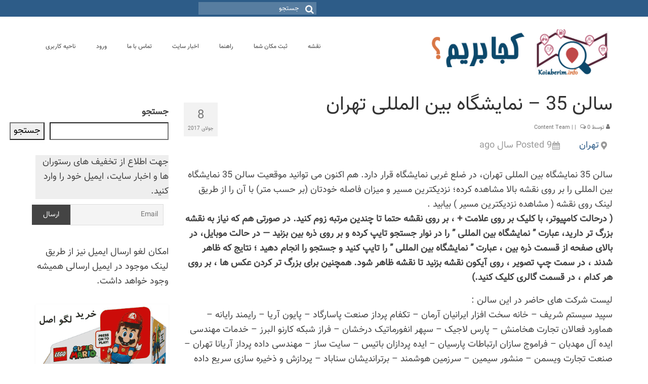

--- FILE ---
content_type: text/html; charset=UTF-8
request_url: https://kojaberim.info/job/%D8%B3%D8%A7%D9%84%D9%86-35-%D9%86%D9%85%D8%A7%DB%8C%D8%B4%DA%AF%D8%A7%D9%87-%D8%A8%DB%8C%D9%86-%D8%A7%D9%84%D9%85%D9%84%D9%84%DB%8C-%D8%AA%D9%87%D8%B1%D8%A7%D9%86/
body_size: 22550
content:
<!DOCTYPE html>
<html class="no-js" dir="rtl" lang="fa-IR" itemscope="itemscope" itemtype="https://schema.org/WebPage">
<head>
  <meta charset="UTF-8">
  <meta name="viewport" content="width=device-width, initial-scale=1.0">
  <meta http-equiv="X-UA-Compatible" content="IE=edge">
  <meta name='robots' content='index, follow, max-image-preview:large, max-snippet:-1, max-video-preview:-1' />

	<!-- This site is optimized with the Yoast SEO plugin v25.6 - https://yoast.com/wordpress/plugins/seo/ -->
	<title>سالن 35 - نمایشگاه بین المللی تهران کجاست؟؟؟ -- مکانیابی راحت تر با سایت کجا بریم</title>
	<link rel="canonical" href="https://kojaberim.info/job/سالن-35-نمایشگاه-بین-المللی-تهران/" />
	<meta property="og:locale" content="fa_IR" />
	<meta property="og:type" content="article" />
	<meta property="og:title" content="سالن 35 - نمایشگاه بین المللی تهران کجاست؟؟؟ -- مکانیابی راحت تر با سایت کجا بریم" />
	<meta property="og:description" content="سالن 35 نمایشگاه بین المللی تهران، در ضلع غربی نمایشگاه قرار دارد. هم اکنون می توانید موقعیت سالن 35 نمایشگاه بین المللی را بر روی نقشه بالا مشاهده کرده؛ نزدیکترین مسیر و میزان فاصله خودتان (بر حسب متر) با آن &hellip; ادامه یافت" />
	<meta property="og:url" content="https://kojaberim.info/job/سالن-35-نمایشگاه-بین-المللی-تهران/" />
	<meta property="og:site_name" content="کجا بریم - دایرکتوری شهری" />
	<meta property="article:modified_time" content="2017-07-20T23:32:40+00:00" />
	<meta name="twitter:card" content="summary_large_image" />
	<script type="application/ld+json" class="yoast-schema-graph">{"@context":"https://schema.org","@graph":[{"@type":"WebPage","@id":"https://kojaberim.info/job/%d8%b3%d8%a7%d9%84%d9%86-35-%d9%86%d9%85%d8%a7%db%8c%d8%b4%da%af%d8%a7%d9%87-%d8%a8%db%8c%d9%86-%d8%a7%d9%84%d9%85%d9%84%d9%84%db%8c-%d8%aa%d9%87%d8%b1%d8%a7%d9%86/","url":"https://kojaberim.info/job/%d8%b3%d8%a7%d9%84%d9%86-35-%d9%86%d9%85%d8%a7%db%8c%d8%b4%da%af%d8%a7%d9%87-%d8%a8%db%8c%d9%86-%d8%a7%d9%84%d9%85%d9%84%d9%84%db%8c-%d8%aa%d9%87%d8%b1%d8%a7%d9%86/","name":"سالن 35 - نمایشگاه بین المللی تهران کجاست؟؟؟ -- مکانیابی راحت تر با سایت کجا بریم","isPartOf":{"@id":"https://kojaberim.info/#website"},"datePublished":"2017-07-08T13:15:50+00:00","dateModified":"2017-07-20T23:32:40+00:00","breadcrumb":{"@id":"https://kojaberim.info/job/%d8%b3%d8%a7%d9%84%d9%86-35-%d9%86%d9%85%d8%a7%db%8c%d8%b4%da%af%d8%a7%d9%87-%d8%a8%db%8c%d9%86-%d8%a7%d9%84%d9%85%d9%84%d9%84%db%8c-%d8%aa%d9%87%d8%b1%d8%a7%d9%86/#breadcrumb"},"inLanguage":"fa-IR","potentialAction":[{"@type":"ReadAction","target":["https://kojaberim.info/job/%d8%b3%d8%a7%d9%84%d9%86-35-%d9%86%d9%85%d8%a7%db%8c%d8%b4%da%af%d8%a7%d9%87-%d8%a8%db%8c%d9%86-%d8%a7%d9%84%d9%85%d9%84%d9%84%db%8c-%d8%aa%d9%87%d8%b1%d8%a7%d9%86/"]}]},{"@type":"BreadcrumbList","@id":"https://kojaberim.info/job/%d8%b3%d8%a7%d9%84%d9%86-35-%d9%86%d9%85%d8%a7%db%8c%d8%b4%da%af%d8%a7%d9%87-%d8%a8%db%8c%d9%86-%d8%a7%d9%84%d9%85%d9%84%d9%84%db%8c-%d8%aa%d9%87%d8%b1%d8%a7%d9%86/#breadcrumb","itemListElement":[{"@type":"ListItem","position":1,"name":"صفحه اصلی","item":"https://kojaberim.info/"},{"@type":"ListItem","position":2,"name":"سالن 35 &#8211; نمایشگاه بین المللی تهران"}]},{"@type":"WebSite","@id":"https://kojaberim.info/#website","url":"https://kojaberim.info/","name":"کجا بریم - دایرکتوری شهری","description":"آدرس رستوران، کافی شاپ، فروشگاه، مترو و ...","publisher":{"@id":"https://kojaberim.info/#organization"},"potentialAction":[{"@type":"SearchAction","target":{"@type":"EntryPoint","urlTemplate":"https://kojaberim.info/?s={search_term_string}"},"query-input":{"@type":"PropertyValueSpecification","valueRequired":true,"valueName":"search_term_string"}}],"inLanguage":"fa-IR"},{"@type":"Organization","@id":"https://kojaberim.info/#organization","name":"کجا بریم ؟","url":"https://kojaberim.info/","logo":{"@type":"ImageObject","inLanguage":"fa-IR","@id":"https://kojaberim.info/#/schema/logo/image/","url":"https://kojaberim.info/wp-content/uploads/2015/10/logo-01-2.png","contentUrl":"https://kojaberim.info/wp-content/uploads/2015/10/logo-01-2.png","width":394,"height":269,"caption":"کجا بریم ؟"},"image":{"@id":"https://kojaberim.info/#/schema/logo/image/"}}]}</script>
	<!-- / Yoast SEO plugin. -->


<link rel='dns-prefetch' href='//www.googletagmanager.com' />
<link rel='dns-prefetch' href='//fonts.googleapis.com' />
<link rel="alternate" type="application/rss+xml" title="کجا بریم - دایرکتوری شهری &raquo; خوراک" href="https://kojaberim.info/feed/" />
<link rel="alternate" type="application/rss+xml" title="کجا بریم - دایرکتوری شهری &raquo; خوراک دیدگاه‌ها" href="https://kojaberim.info/comments/feed/" />
<link rel="alternate" type="application/rss+xml" title="کجا بریم - دایرکتوری شهری &raquo; سالن 35 &#8211; نمایشگاه بین المللی تهران خوراک دیدگاه‌ها" href="https://kojaberim.info/job/%d8%b3%d8%a7%d9%84%d9%86-35-%d9%86%d9%85%d8%a7%db%8c%d8%b4%da%af%d8%a7%d9%87-%d8%a8%db%8c%d9%86-%d8%a7%d9%84%d9%85%d9%84%d9%84%db%8c-%d8%aa%d9%87%d8%b1%d8%a7%d9%86/feed/" />
<link rel="alternate" title="oEmbed (JSON)" type="application/json+oembed" href="https://kojaberim.info/wp-json/oembed/1.0/embed?url=https%3A%2F%2Fkojaberim.info%2Fjob%2F%25d8%25b3%25d8%25a7%25d9%2584%25d9%2586-35-%25d9%2586%25d9%2585%25d8%25a7%25db%258c%25d8%25b4%25da%25af%25d8%25a7%25d9%2587-%25d8%25a8%25db%258c%25d9%2586-%25d8%25a7%25d9%2584%25d9%2585%25d9%2584%25d9%2584%25db%258c-%25d8%25aa%25d9%2587%25d8%25b1%25d8%25a7%25d9%2586%2F" />
<link rel="alternate" title="oEmbed (XML)" type="text/xml+oembed" href="https://kojaberim.info/wp-json/oembed/1.0/embed?url=https%3A%2F%2Fkojaberim.info%2Fjob%2F%25d8%25b3%25d8%25a7%25d9%2584%25d9%2586-35-%25d9%2586%25d9%2585%25d8%25a7%25db%258c%25d8%25b4%25da%25af%25d8%25a7%25d9%2587-%25d8%25a8%25db%258c%25d9%2586-%25d8%25a7%25d9%2584%25d9%2585%25d9%2584%25d9%2584%25db%258c-%25d8%25aa%25d9%2587%25d8%25b1%25d8%25a7%25d9%2586%2F&#038;format=xml" />
<style id='wp-img-auto-sizes-contain-inline-css' type='text/css'>
img:is([sizes=auto i],[sizes^="auto," i]){contain-intrinsic-size:3000px 1500px}
/*# sourceURL=wp-img-auto-sizes-contain-inline-css */
</style>
<style id='wp-emoji-styles-inline-css' type='text/css'>

	img.wp-smiley, img.emoji {
		display: inline !important;
		border: none !important;
		box-shadow: none !important;
		height: 1em !important;
		width: 1em !important;
		margin: 0 0.07em !important;
		vertical-align: -0.1em !important;
		background: none !important;
		padding: 0 !important;
	}
/*# sourceURL=wp-emoji-styles-inline-css */
</style>
<link rel='stylesheet' id='wp-block-library-rtl-css' href='https://kojaberim.info/wp-includes/css/dist/block-library/style-rtl.min.css?ver=c2d5816f94f78c59713fa0dcaea21047' type='text/css' media='all' />
<style id='wp-block-heading-inline-css' type='text/css'>
h1:where(.wp-block-heading).has-background,h2:where(.wp-block-heading).has-background,h3:where(.wp-block-heading).has-background,h4:where(.wp-block-heading).has-background,h5:where(.wp-block-heading).has-background,h6:where(.wp-block-heading).has-background{padding:1.25em 2.375em}h1.has-text-align-left[style*=writing-mode]:where([style*=vertical-lr]),h1.has-text-align-right[style*=writing-mode]:where([style*=vertical-rl]),h2.has-text-align-left[style*=writing-mode]:where([style*=vertical-lr]),h2.has-text-align-right[style*=writing-mode]:where([style*=vertical-rl]),h3.has-text-align-left[style*=writing-mode]:where([style*=vertical-lr]),h3.has-text-align-right[style*=writing-mode]:where([style*=vertical-rl]),h4.has-text-align-left[style*=writing-mode]:where([style*=vertical-lr]),h4.has-text-align-right[style*=writing-mode]:where([style*=vertical-rl]),h5.has-text-align-left[style*=writing-mode]:where([style*=vertical-lr]),h5.has-text-align-right[style*=writing-mode]:where([style*=vertical-rl]),h6.has-text-align-left[style*=writing-mode]:where([style*=vertical-lr]),h6.has-text-align-right[style*=writing-mode]:where([style*=vertical-rl]){rotate:180deg}
/*# sourceURL=https://kojaberim.info/wp-includes/blocks/heading/style.min.css */
</style>
<style id='wp-block-image-inline-css' type='text/css'>
.wp-block-image>a,.wp-block-image>figure>a{display:inline-block}.wp-block-image img{box-sizing:border-box;height:auto;max-width:100%;vertical-align:bottom}@media not (prefers-reduced-motion){.wp-block-image img.hide{visibility:hidden}.wp-block-image img.show{animation:show-content-image .4s}}.wp-block-image[style*=border-radius] img,.wp-block-image[style*=border-radius]>a{border-radius:inherit}.wp-block-image.has-custom-border img{box-sizing:border-box}.wp-block-image.aligncenter{text-align:center}.wp-block-image.alignfull>a,.wp-block-image.alignwide>a{width:100%}.wp-block-image.alignfull img,.wp-block-image.alignwide img{height:auto;width:100%}.wp-block-image .aligncenter,.wp-block-image .alignleft,.wp-block-image .alignright,.wp-block-image.aligncenter,.wp-block-image.alignleft,.wp-block-image.alignright{display:table}.wp-block-image .aligncenter>figcaption,.wp-block-image .alignleft>figcaption,.wp-block-image .alignright>figcaption,.wp-block-image.aligncenter>figcaption,.wp-block-image.alignleft>figcaption,.wp-block-image.alignright>figcaption{caption-side:bottom;display:table-caption}.wp-block-image .alignleft{float:left;margin:.5em 1em .5em 0}.wp-block-image .alignright{float:right;margin:.5em 0 .5em 1em}.wp-block-image .aligncenter{margin-left:auto;margin-right:auto}.wp-block-image :where(figcaption){margin-bottom:1em;margin-top:.5em}.wp-block-image.is-style-circle-mask img{border-radius:9999px}@supports ((-webkit-mask-image:none) or (mask-image:none)) or (-webkit-mask-image:none){.wp-block-image.is-style-circle-mask img{border-radius:0;-webkit-mask-image:url('data:image/svg+xml;utf8,<svg viewBox="0 0 100 100" xmlns="http://www.w3.org/2000/svg"><circle cx="50" cy="50" r="50"/></svg>');mask-image:url('data:image/svg+xml;utf8,<svg viewBox="0 0 100 100" xmlns="http://www.w3.org/2000/svg"><circle cx="50" cy="50" r="50"/></svg>');mask-mode:alpha;-webkit-mask-position:center;mask-position:center;-webkit-mask-repeat:no-repeat;mask-repeat:no-repeat;-webkit-mask-size:contain;mask-size:contain}}:root :where(.wp-block-image.is-style-rounded img,.wp-block-image .is-style-rounded img){border-radius:9999px}.wp-block-image figure{margin:0}.wp-lightbox-container{display:flex;flex-direction:column;position:relative}.wp-lightbox-container img{cursor:zoom-in}.wp-lightbox-container img:hover+button{opacity:1}.wp-lightbox-container button{align-items:center;backdrop-filter:blur(16px) saturate(180%);background-color:#5a5a5a40;border:none;border-radius:4px;cursor:zoom-in;display:flex;height:20px;justify-content:center;left:16px;opacity:0;padding:0;position:absolute;text-align:center;top:16px;width:20px;z-index:100}@media not (prefers-reduced-motion){.wp-lightbox-container button{transition:opacity .2s ease}}.wp-lightbox-container button:focus-visible{outline:3px auto #5a5a5a40;outline:3px auto -webkit-focus-ring-color;outline-offset:3px}.wp-lightbox-container button:hover{cursor:pointer;opacity:1}.wp-lightbox-container button:focus{opacity:1}.wp-lightbox-container button:focus,.wp-lightbox-container button:hover,.wp-lightbox-container button:not(:hover):not(:active):not(.has-background){background-color:#5a5a5a40;border:none}.wp-lightbox-overlay{box-sizing:border-box;cursor:zoom-out;height:100vh;overflow:hidden;position:fixed;right:0;top:0;visibility:hidden;width:100%;z-index:100000}.wp-lightbox-overlay .close-button{align-items:center;cursor:pointer;display:flex;justify-content:center;left:calc(env(safe-area-inset-left) + 16px);min-height:40px;min-width:40px;padding:0;position:absolute;top:calc(env(safe-area-inset-top) + 16px);z-index:5000000}.wp-lightbox-overlay .close-button:focus,.wp-lightbox-overlay .close-button:hover,.wp-lightbox-overlay .close-button:not(:hover):not(:active):not(.has-background){background:none;border:none}.wp-lightbox-overlay .lightbox-image-container{height:var(--wp--lightbox-container-height);overflow:hidden;position:absolute;right:50%;top:50%;transform:translate(50%,-50%);transform-origin:top right;width:var(--wp--lightbox-container-width);z-index:9999999999}.wp-lightbox-overlay .wp-block-image{align-items:center;box-sizing:border-box;display:flex;height:100%;justify-content:center;margin:0;position:relative;transform-origin:100% 0;width:100%;z-index:3000000}.wp-lightbox-overlay .wp-block-image img{height:var(--wp--lightbox-image-height);min-height:var(--wp--lightbox-image-height);min-width:var(--wp--lightbox-image-width);width:var(--wp--lightbox-image-width)}.wp-lightbox-overlay .wp-block-image figcaption{display:none}.wp-lightbox-overlay button{background:none;border:none}.wp-lightbox-overlay .scrim{background-color:#fff;height:100%;opacity:.9;position:absolute;width:100%;z-index:2000000}.wp-lightbox-overlay.active{visibility:visible}@media not (prefers-reduced-motion){.wp-lightbox-overlay.active{animation:turn-on-visibility .25s both}.wp-lightbox-overlay.active img{animation:turn-on-visibility .35s both}.wp-lightbox-overlay.show-closing-animation:not(.active){animation:turn-off-visibility .35s both}.wp-lightbox-overlay.show-closing-animation:not(.active) img{animation:turn-off-visibility .25s both}.wp-lightbox-overlay.zoom.active{animation:none;opacity:1;visibility:visible}.wp-lightbox-overlay.zoom.active .lightbox-image-container{animation:lightbox-zoom-in .4s}.wp-lightbox-overlay.zoom.active .lightbox-image-container img{animation:none}.wp-lightbox-overlay.zoom.active .scrim{animation:turn-on-visibility .4s forwards}.wp-lightbox-overlay.zoom.show-closing-animation:not(.active){animation:none}.wp-lightbox-overlay.zoom.show-closing-animation:not(.active) .lightbox-image-container{animation:lightbox-zoom-out .4s}.wp-lightbox-overlay.zoom.show-closing-animation:not(.active) .lightbox-image-container img{animation:none}.wp-lightbox-overlay.zoom.show-closing-animation:not(.active) .scrim{animation:turn-off-visibility .4s forwards}}@keyframes show-content-image{0%{visibility:hidden}99%{visibility:hidden}to{visibility:visible}}@keyframes turn-on-visibility{0%{opacity:0}to{opacity:1}}@keyframes turn-off-visibility{0%{opacity:1;visibility:visible}99%{opacity:0;visibility:visible}to{opacity:0;visibility:hidden}}@keyframes lightbox-zoom-in{0%{transform:translate(calc(((-100vw + var(--wp--lightbox-scrollbar-width))/2 + var(--wp--lightbox-initial-left-position))*-1),calc(-50vh + var(--wp--lightbox-initial-top-position))) scale(var(--wp--lightbox-scale))}to{transform:translate(50%,-50%) scale(1)}}@keyframes lightbox-zoom-out{0%{transform:translate(50%,-50%) scale(1);visibility:visible}99%{visibility:visible}to{transform:translate(calc(((-100vw + var(--wp--lightbox-scrollbar-width))/2 + var(--wp--lightbox-initial-left-position))*-1),calc(-50vh + var(--wp--lightbox-initial-top-position))) scale(var(--wp--lightbox-scale));visibility:hidden}}
/*# sourceURL=https://kojaberim.info/wp-includes/blocks/image/style.min.css */
</style>
<style id='wp-block-latest-comments-inline-css' type='text/css'>
ol.wp-block-latest-comments{box-sizing:border-box;margin-right:0}:where(.wp-block-latest-comments:not([style*=line-height] .wp-block-latest-comments__comment)){line-height:1.1}:where(.wp-block-latest-comments:not([style*=line-height] .wp-block-latest-comments__comment-excerpt p)){line-height:1.8}.has-dates :where(.wp-block-latest-comments:not([style*=line-height])),.has-excerpts :where(.wp-block-latest-comments:not([style*=line-height])){line-height:1.5}.wp-block-latest-comments .wp-block-latest-comments{padding-right:0}.wp-block-latest-comments__comment{list-style:none;margin-bottom:1em}.has-avatars .wp-block-latest-comments__comment{list-style:none;min-height:2.25em}.has-avatars .wp-block-latest-comments__comment .wp-block-latest-comments__comment-excerpt,.has-avatars .wp-block-latest-comments__comment .wp-block-latest-comments__comment-meta{margin-right:3.25em}.wp-block-latest-comments__comment-excerpt p{font-size:.875em;margin:.36em 0 1.4em}.wp-block-latest-comments__comment-date{display:block;font-size:.75em}.wp-block-latest-comments .avatar,.wp-block-latest-comments__comment-avatar{border-radius:1.5em;display:block;float:right;height:2.5em;margin-left:.75em;width:2.5em}.wp-block-latest-comments[class*=-font-size] a,.wp-block-latest-comments[style*=font-size] a{font-size:inherit}
/*# sourceURL=https://kojaberim.info/wp-includes/blocks/latest-comments/style.min.css */
</style>
<style id='wp-block-search-inline-css' type='text/css'>
.wp-block-search__button{margin-right:10px;word-break:normal}.wp-block-search__button.has-icon{line-height:0}.wp-block-search__button svg{height:1.25em;min-height:24px;min-width:24px;width:1.25em;fill:currentColor;vertical-align:text-bottom}:where(.wp-block-search__button){border:1px solid #ccc;padding:6px 10px}.wp-block-search__inside-wrapper{display:flex;flex:auto;flex-wrap:nowrap;max-width:100%}.wp-block-search__label{width:100%}.wp-block-search.wp-block-search__button-only .wp-block-search__button{box-sizing:border-box;display:flex;flex-shrink:0;justify-content:center;margin-right:0;max-width:100%}.wp-block-search.wp-block-search__button-only .wp-block-search__inside-wrapper{min-width:0!important;transition-property:width}.wp-block-search.wp-block-search__button-only .wp-block-search__input{flex-basis:100%;transition-duration:.3s}.wp-block-search.wp-block-search__button-only.wp-block-search__searchfield-hidden,.wp-block-search.wp-block-search__button-only.wp-block-search__searchfield-hidden .wp-block-search__inside-wrapper{overflow:hidden}.wp-block-search.wp-block-search__button-only.wp-block-search__searchfield-hidden .wp-block-search__input{border-left-width:0!important;border-right-width:0!important;flex-basis:0;flex-grow:0;margin:0;min-width:0!important;padding-left:0!important;padding-right:0!important;width:0!important}:where(.wp-block-search__input){appearance:none;border:1px solid #949494;flex-grow:1;font-family:inherit;font-size:inherit;font-style:inherit;font-weight:inherit;letter-spacing:inherit;line-height:inherit;margin-left:0;margin-right:0;min-width:3rem;padding:8px;text-decoration:unset!important;text-transform:inherit}:where(.wp-block-search__button-inside .wp-block-search__inside-wrapper){background-color:#fff;border:1px solid #949494;box-sizing:border-box;padding:4px}:where(.wp-block-search__button-inside .wp-block-search__inside-wrapper) .wp-block-search__input{border:none;border-radius:0;padding:0 4px}:where(.wp-block-search__button-inside .wp-block-search__inside-wrapper) .wp-block-search__input:focus{outline:none}:where(.wp-block-search__button-inside .wp-block-search__inside-wrapper) :where(.wp-block-search__button){padding:4px 8px}.wp-block-search.aligncenter .wp-block-search__inside-wrapper{margin:auto}.wp-block[data-align=right] .wp-block-search.wp-block-search__button-only .wp-block-search__inside-wrapper{float:left}
/*# sourceURL=https://kojaberim.info/wp-includes/blocks/search/style.min.css */
</style>
<style id='wp-block-paragraph-inline-css' type='text/css'>
.is-small-text{font-size:.875em}.is-regular-text{font-size:1em}.is-large-text{font-size:2.25em}.is-larger-text{font-size:3em}.has-drop-cap:not(:focus):first-letter{float:right;font-size:8.4em;font-style:normal;font-weight:100;line-height:.68;margin:.05em 0 0 .1em;text-transform:uppercase}body.rtl .has-drop-cap:not(:focus):first-letter{float:none;margin-right:.1em}p.has-drop-cap.has-background{overflow:hidden}:root :where(p.has-background){padding:1.25em 2.375em}:where(p.has-text-color:not(.has-link-color)) a{color:inherit}p.has-text-align-left[style*="writing-mode:vertical-lr"],p.has-text-align-right[style*="writing-mode:vertical-rl"]{rotate:180deg}
/*# sourceURL=https://kojaberim.info/wp-includes/blocks/paragraph/style.min.css */
</style>
<style id='wp-block-social-links-inline-css' type='text/css'>
.wp-block-social-links{background:none;box-sizing:border-box;margin-right:0;padding-left:0;padding-right:0;text-indent:0}.wp-block-social-links .wp-social-link a,.wp-block-social-links .wp-social-link a:hover{border-bottom:0;box-shadow:none;text-decoration:none}.wp-block-social-links .wp-social-link svg{height:1em;width:1em}.wp-block-social-links .wp-social-link span:not(.screen-reader-text){font-size:.65em;margin-left:.5em;margin-right:.5em}.wp-block-social-links.has-small-icon-size{font-size:16px}.wp-block-social-links,.wp-block-social-links.has-normal-icon-size{font-size:24px}.wp-block-social-links.has-large-icon-size{font-size:36px}.wp-block-social-links.has-huge-icon-size{font-size:48px}.wp-block-social-links.aligncenter{display:flex;justify-content:center}.wp-block-social-links.alignright{justify-content:flex-end}.wp-block-social-link{border-radius:9999px;display:block}@media not (prefers-reduced-motion){.wp-block-social-link{transition:transform .1s ease}}.wp-block-social-link{height:auto}.wp-block-social-link a{align-items:center;display:flex;line-height:0}.wp-block-social-link:hover{transform:scale(1.1)}.wp-block-social-links .wp-block-social-link.wp-social-link{display:inline-block;margin:0;padding:0}.wp-block-social-links .wp-block-social-link.wp-social-link .wp-block-social-link-anchor,.wp-block-social-links .wp-block-social-link.wp-social-link .wp-block-social-link-anchor svg,.wp-block-social-links .wp-block-social-link.wp-social-link .wp-block-social-link-anchor:active,.wp-block-social-links .wp-block-social-link.wp-social-link .wp-block-social-link-anchor:hover,.wp-block-social-links .wp-block-social-link.wp-social-link .wp-block-social-link-anchor:visited{color:currentColor;fill:currentColor}:where(.wp-block-social-links:not(.is-style-logos-only)) .wp-social-link{background-color:#f0f0f0;color:#444}:where(.wp-block-social-links:not(.is-style-logos-only)) .wp-social-link-amazon{background-color:#f90;color:#fff}:where(.wp-block-social-links:not(.is-style-logos-only)) .wp-social-link-bandcamp{background-color:#1ea0c3;color:#fff}:where(.wp-block-social-links:not(.is-style-logos-only)) .wp-social-link-behance{background-color:#0757fe;color:#fff}:where(.wp-block-social-links:not(.is-style-logos-only)) .wp-social-link-bluesky{background-color:#0a7aff;color:#fff}:where(.wp-block-social-links:not(.is-style-logos-only)) .wp-social-link-codepen{background-color:#1e1f26;color:#fff}:where(.wp-block-social-links:not(.is-style-logos-only)) .wp-social-link-deviantart{background-color:#02e49b;color:#fff}:where(.wp-block-social-links:not(.is-style-logos-only)) .wp-social-link-discord{background-color:#5865f2;color:#fff}:where(.wp-block-social-links:not(.is-style-logos-only)) .wp-social-link-dribbble{background-color:#e94c89;color:#fff}:where(.wp-block-social-links:not(.is-style-logos-only)) .wp-social-link-dropbox{background-color:#4280ff;color:#fff}:where(.wp-block-social-links:not(.is-style-logos-only)) .wp-social-link-etsy{background-color:#f45800;color:#fff}:where(.wp-block-social-links:not(.is-style-logos-only)) .wp-social-link-facebook{background-color:#0866ff;color:#fff}:where(.wp-block-social-links:not(.is-style-logos-only)) .wp-social-link-fivehundredpx{background-color:#000;color:#fff}:where(.wp-block-social-links:not(.is-style-logos-only)) .wp-social-link-flickr{background-color:#0461dd;color:#fff}:where(.wp-block-social-links:not(.is-style-logos-only)) .wp-social-link-foursquare{background-color:#e65678;color:#fff}:where(.wp-block-social-links:not(.is-style-logos-only)) .wp-social-link-github{background-color:#24292d;color:#fff}:where(.wp-block-social-links:not(.is-style-logos-only)) .wp-social-link-goodreads{background-color:#eceadd;color:#382110}:where(.wp-block-social-links:not(.is-style-logos-only)) .wp-social-link-google{background-color:#ea4434;color:#fff}:where(.wp-block-social-links:not(.is-style-logos-only)) .wp-social-link-gravatar{background-color:#1d4fc4;color:#fff}:where(.wp-block-social-links:not(.is-style-logos-only)) .wp-social-link-instagram{background-color:#f00075;color:#fff}:where(.wp-block-social-links:not(.is-style-logos-only)) .wp-social-link-lastfm{background-color:#e21b24;color:#fff}:where(.wp-block-social-links:not(.is-style-logos-only)) .wp-social-link-linkedin{background-color:#0d66c2;color:#fff}:where(.wp-block-social-links:not(.is-style-logos-only)) .wp-social-link-mastodon{background-color:#3288d4;color:#fff}:where(.wp-block-social-links:not(.is-style-logos-only)) .wp-social-link-medium{background-color:#000;color:#fff}:where(.wp-block-social-links:not(.is-style-logos-only)) .wp-social-link-meetup{background-color:#f6405f;color:#fff}:where(.wp-block-social-links:not(.is-style-logos-only)) .wp-social-link-patreon{background-color:#000;color:#fff}:where(.wp-block-social-links:not(.is-style-logos-only)) .wp-social-link-pinterest{background-color:#e60122;color:#fff}:where(.wp-block-social-links:not(.is-style-logos-only)) .wp-social-link-pocket{background-color:#ef4155;color:#fff}:where(.wp-block-social-links:not(.is-style-logos-only)) .wp-social-link-reddit{background-color:#ff4500;color:#fff}:where(.wp-block-social-links:not(.is-style-logos-only)) .wp-social-link-skype{background-color:#0478d7;color:#fff}:where(.wp-block-social-links:not(.is-style-logos-only)) .wp-social-link-snapchat{background-color:#fefc00;color:#fff;stroke:#000}:where(.wp-block-social-links:not(.is-style-logos-only)) .wp-social-link-soundcloud{background-color:#ff5600;color:#fff}:where(.wp-block-social-links:not(.is-style-logos-only)) .wp-social-link-spotify{background-color:#1bd760;color:#fff}:where(.wp-block-social-links:not(.is-style-logos-only)) .wp-social-link-telegram{background-color:#2aabee;color:#fff}:where(.wp-block-social-links:not(.is-style-logos-only)) .wp-social-link-threads{background-color:#000;color:#fff}:where(.wp-block-social-links:not(.is-style-logos-only)) .wp-social-link-tiktok{background-color:#000;color:#fff}:where(.wp-block-social-links:not(.is-style-logos-only)) .wp-social-link-tumblr{background-color:#011835;color:#fff}:where(.wp-block-social-links:not(.is-style-logos-only)) .wp-social-link-twitch{background-color:#6440a4;color:#fff}:where(.wp-block-social-links:not(.is-style-logos-only)) .wp-social-link-twitter{background-color:#1da1f2;color:#fff}:where(.wp-block-social-links:not(.is-style-logos-only)) .wp-social-link-vimeo{background-color:#1eb7ea;color:#fff}:where(.wp-block-social-links:not(.is-style-logos-only)) .wp-social-link-vk{background-color:#4680c2;color:#fff}:where(.wp-block-social-links:not(.is-style-logos-only)) .wp-social-link-wordpress{background-color:#3499cd;color:#fff}:where(.wp-block-social-links:not(.is-style-logos-only)) .wp-social-link-whatsapp{background-color:#25d366;color:#fff}:where(.wp-block-social-links:not(.is-style-logos-only)) .wp-social-link-x{background-color:#000;color:#fff}:where(.wp-block-social-links:not(.is-style-logos-only)) .wp-social-link-yelp{background-color:#d32422;color:#fff}:where(.wp-block-social-links:not(.is-style-logos-only)) .wp-social-link-youtube{background-color:red;color:#fff}:where(.wp-block-social-links.is-style-logos-only) .wp-social-link{background:none}:where(.wp-block-social-links.is-style-logos-only) .wp-social-link svg{height:1.25em;width:1.25em}:where(.wp-block-social-links.is-style-logos-only) .wp-social-link-amazon{color:#f90}:where(.wp-block-social-links.is-style-logos-only) .wp-social-link-bandcamp{color:#1ea0c3}:where(.wp-block-social-links.is-style-logos-only) .wp-social-link-behance{color:#0757fe}:where(.wp-block-social-links.is-style-logos-only) .wp-social-link-bluesky{color:#0a7aff}:where(.wp-block-social-links.is-style-logos-only) .wp-social-link-codepen{color:#1e1f26}:where(.wp-block-social-links.is-style-logos-only) .wp-social-link-deviantart{color:#02e49b}:where(.wp-block-social-links.is-style-logos-only) .wp-social-link-discord{color:#5865f2}:where(.wp-block-social-links.is-style-logos-only) .wp-social-link-dribbble{color:#e94c89}:where(.wp-block-social-links.is-style-logos-only) .wp-social-link-dropbox{color:#4280ff}:where(.wp-block-social-links.is-style-logos-only) .wp-social-link-etsy{color:#f45800}:where(.wp-block-social-links.is-style-logos-only) .wp-social-link-facebook{color:#0866ff}:where(.wp-block-social-links.is-style-logos-only) .wp-social-link-fivehundredpx{color:#000}:where(.wp-block-social-links.is-style-logos-only) .wp-social-link-flickr{color:#0461dd}:where(.wp-block-social-links.is-style-logos-only) .wp-social-link-foursquare{color:#e65678}:where(.wp-block-social-links.is-style-logos-only) .wp-social-link-github{color:#24292d}:where(.wp-block-social-links.is-style-logos-only) .wp-social-link-goodreads{color:#382110}:where(.wp-block-social-links.is-style-logos-only) .wp-social-link-google{color:#ea4434}:where(.wp-block-social-links.is-style-logos-only) .wp-social-link-gravatar{color:#1d4fc4}:where(.wp-block-social-links.is-style-logos-only) .wp-social-link-instagram{color:#f00075}:where(.wp-block-social-links.is-style-logos-only) .wp-social-link-lastfm{color:#e21b24}:where(.wp-block-social-links.is-style-logos-only) .wp-social-link-linkedin{color:#0d66c2}:where(.wp-block-social-links.is-style-logos-only) .wp-social-link-mastodon{color:#3288d4}:where(.wp-block-social-links.is-style-logos-only) .wp-social-link-medium{color:#000}:where(.wp-block-social-links.is-style-logos-only) .wp-social-link-meetup{color:#f6405f}:where(.wp-block-social-links.is-style-logos-only) .wp-social-link-patreon{color:#000}:where(.wp-block-social-links.is-style-logos-only) .wp-social-link-pinterest{color:#e60122}:where(.wp-block-social-links.is-style-logos-only) .wp-social-link-pocket{color:#ef4155}:where(.wp-block-social-links.is-style-logos-only) .wp-social-link-reddit{color:#ff4500}:where(.wp-block-social-links.is-style-logos-only) .wp-social-link-skype{color:#0478d7}:where(.wp-block-social-links.is-style-logos-only) .wp-social-link-snapchat{color:#fff;stroke:#000}:where(.wp-block-social-links.is-style-logos-only) .wp-social-link-soundcloud{color:#ff5600}:where(.wp-block-social-links.is-style-logos-only) .wp-social-link-spotify{color:#1bd760}:where(.wp-block-social-links.is-style-logos-only) .wp-social-link-telegram{color:#2aabee}:where(.wp-block-social-links.is-style-logos-only) .wp-social-link-threads{color:#000}:where(.wp-block-social-links.is-style-logos-only) .wp-social-link-tiktok{color:#000}:where(.wp-block-social-links.is-style-logos-only) .wp-social-link-tumblr{color:#011835}:where(.wp-block-social-links.is-style-logos-only) .wp-social-link-twitch{color:#6440a4}:where(.wp-block-social-links.is-style-logos-only) .wp-social-link-twitter{color:#1da1f2}:where(.wp-block-social-links.is-style-logos-only) .wp-social-link-vimeo{color:#1eb7ea}:where(.wp-block-social-links.is-style-logos-only) .wp-social-link-vk{color:#4680c2}:where(.wp-block-social-links.is-style-logos-only) .wp-social-link-whatsapp{color:#25d366}:where(.wp-block-social-links.is-style-logos-only) .wp-social-link-wordpress{color:#3499cd}:where(.wp-block-social-links.is-style-logos-only) .wp-social-link-x{color:#000}:where(.wp-block-social-links.is-style-logos-only) .wp-social-link-yelp{color:#d32422}:where(.wp-block-social-links.is-style-logos-only) .wp-social-link-youtube{color:red}.wp-block-social-links.is-style-pill-shape .wp-social-link{width:auto}:root :where(.wp-block-social-links .wp-social-link a){padding:.25em}:root :where(.wp-block-social-links.is-style-logos-only .wp-social-link a){padding:0}:root :where(.wp-block-social-links.is-style-pill-shape .wp-social-link a){padding-left:.6666666667em;padding-right:.6666666667em}.wp-block-social-links:not(.has-icon-color):not(.has-icon-background-color) .wp-social-link-snapchat .wp-block-social-link-label{color:#000}
/*# sourceURL=https://kojaberim.info/wp-includes/blocks/social-links/style.min.css */
</style>
<style id='global-styles-inline-css' type='text/css'>
:root{--wp--preset--aspect-ratio--square: 1;--wp--preset--aspect-ratio--4-3: 4/3;--wp--preset--aspect-ratio--3-4: 3/4;--wp--preset--aspect-ratio--3-2: 3/2;--wp--preset--aspect-ratio--2-3: 2/3;--wp--preset--aspect-ratio--16-9: 16/9;--wp--preset--aspect-ratio--9-16: 9/16;--wp--preset--color--black: #000;--wp--preset--color--cyan-bluish-gray: #abb8c3;--wp--preset--color--white: #fff;--wp--preset--color--pale-pink: #f78da7;--wp--preset--color--vivid-red: #cf2e2e;--wp--preset--color--luminous-vivid-orange: #ff6900;--wp--preset--color--luminous-vivid-amber: #fcb900;--wp--preset--color--light-green-cyan: #7bdcb5;--wp--preset--color--vivid-green-cyan: #00d084;--wp--preset--color--pale-cyan-blue: #8ed1fc;--wp--preset--color--vivid-cyan-blue: #0693e3;--wp--preset--color--vivid-purple: #9b51e0;--wp--preset--color--virtue-primary: #2d5c88;--wp--preset--color--virtue-primary-light: #6c8dab;--wp--preset--color--very-light-gray: #eee;--wp--preset--color--very-dark-gray: #444;--wp--preset--gradient--vivid-cyan-blue-to-vivid-purple: linear-gradient(135deg,rgb(6,147,227) 0%,rgb(155,81,224) 100%);--wp--preset--gradient--light-green-cyan-to-vivid-green-cyan: linear-gradient(135deg,rgb(122,220,180) 0%,rgb(0,208,130) 100%);--wp--preset--gradient--luminous-vivid-amber-to-luminous-vivid-orange: linear-gradient(135deg,rgb(252,185,0) 0%,rgb(255,105,0) 100%);--wp--preset--gradient--luminous-vivid-orange-to-vivid-red: linear-gradient(135deg,rgb(255,105,0) 0%,rgb(207,46,46) 100%);--wp--preset--gradient--very-light-gray-to-cyan-bluish-gray: linear-gradient(135deg,rgb(238,238,238) 0%,rgb(169,184,195) 100%);--wp--preset--gradient--cool-to-warm-spectrum: linear-gradient(135deg,rgb(74,234,220) 0%,rgb(151,120,209) 20%,rgb(207,42,186) 40%,rgb(238,44,130) 60%,rgb(251,105,98) 80%,rgb(254,248,76) 100%);--wp--preset--gradient--blush-light-purple: linear-gradient(135deg,rgb(255,206,236) 0%,rgb(152,150,240) 100%);--wp--preset--gradient--blush-bordeaux: linear-gradient(135deg,rgb(254,205,165) 0%,rgb(254,45,45) 50%,rgb(107,0,62) 100%);--wp--preset--gradient--luminous-dusk: linear-gradient(135deg,rgb(255,203,112) 0%,rgb(199,81,192) 50%,rgb(65,88,208) 100%);--wp--preset--gradient--pale-ocean: linear-gradient(135deg,rgb(255,245,203) 0%,rgb(182,227,212) 50%,rgb(51,167,181) 100%);--wp--preset--gradient--electric-grass: linear-gradient(135deg,rgb(202,248,128) 0%,rgb(113,206,126) 100%);--wp--preset--gradient--midnight: linear-gradient(135deg,rgb(2,3,129) 0%,rgb(40,116,252) 100%);--wp--preset--font-size--small: 13px;--wp--preset--font-size--medium: 20px;--wp--preset--font-size--large: 36px;--wp--preset--font-size--x-large: 42px;--wp--preset--spacing--20: 0.44rem;--wp--preset--spacing--30: 0.67rem;--wp--preset--spacing--40: 1rem;--wp--preset--spacing--50: 1.5rem;--wp--preset--spacing--60: 2.25rem;--wp--preset--spacing--70: 3.38rem;--wp--preset--spacing--80: 5.06rem;--wp--preset--shadow--natural: 6px 6px 9px rgba(0, 0, 0, 0.2);--wp--preset--shadow--deep: 12px 12px 50px rgba(0, 0, 0, 0.4);--wp--preset--shadow--sharp: 6px 6px 0px rgba(0, 0, 0, 0.2);--wp--preset--shadow--outlined: 6px 6px 0px -3px rgb(255, 255, 255), 6px 6px rgb(0, 0, 0);--wp--preset--shadow--crisp: 6px 6px 0px rgb(0, 0, 0);}:where(.is-layout-flex){gap: 0.5em;}:where(.is-layout-grid){gap: 0.5em;}body .is-layout-flex{display: flex;}.is-layout-flex{flex-wrap: wrap;align-items: center;}.is-layout-flex > :is(*, div){margin: 0;}body .is-layout-grid{display: grid;}.is-layout-grid > :is(*, div){margin: 0;}:where(.wp-block-columns.is-layout-flex){gap: 2em;}:where(.wp-block-columns.is-layout-grid){gap: 2em;}:where(.wp-block-post-template.is-layout-flex){gap: 1.25em;}:where(.wp-block-post-template.is-layout-grid){gap: 1.25em;}.has-black-color{color: var(--wp--preset--color--black) !important;}.has-cyan-bluish-gray-color{color: var(--wp--preset--color--cyan-bluish-gray) !important;}.has-white-color{color: var(--wp--preset--color--white) !important;}.has-pale-pink-color{color: var(--wp--preset--color--pale-pink) !important;}.has-vivid-red-color{color: var(--wp--preset--color--vivid-red) !important;}.has-luminous-vivid-orange-color{color: var(--wp--preset--color--luminous-vivid-orange) !important;}.has-luminous-vivid-amber-color{color: var(--wp--preset--color--luminous-vivid-amber) !important;}.has-light-green-cyan-color{color: var(--wp--preset--color--light-green-cyan) !important;}.has-vivid-green-cyan-color{color: var(--wp--preset--color--vivid-green-cyan) !important;}.has-pale-cyan-blue-color{color: var(--wp--preset--color--pale-cyan-blue) !important;}.has-vivid-cyan-blue-color{color: var(--wp--preset--color--vivid-cyan-blue) !important;}.has-vivid-purple-color{color: var(--wp--preset--color--vivid-purple) !important;}.has-black-background-color{background-color: var(--wp--preset--color--black) !important;}.has-cyan-bluish-gray-background-color{background-color: var(--wp--preset--color--cyan-bluish-gray) !important;}.has-white-background-color{background-color: var(--wp--preset--color--white) !important;}.has-pale-pink-background-color{background-color: var(--wp--preset--color--pale-pink) !important;}.has-vivid-red-background-color{background-color: var(--wp--preset--color--vivid-red) !important;}.has-luminous-vivid-orange-background-color{background-color: var(--wp--preset--color--luminous-vivid-orange) !important;}.has-luminous-vivid-amber-background-color{background-color: var(--wp--preset--color--luminous-vivid-amber) !important;}.has-light-green-cyan-background-color{background-color: var(--wp--preset--color--light-green-cyan) !important;}.has-vivid-green-cyan-background-color{background-color: var(--wp--preset--color--vivid-green-cyan) !important;}.has-pale-cyan-blue-background-color{background-color: var(--wp--preset--color--pale-cyan-blue) !important;}.has-vivid-cyan-blue-background-color{background-color: var(--wp--preset--color--vivid-cyan-blue) !important;}.has-vivid-purple-background-color{background-color: var(--wp--preset--color--vivid-purple) !important;}.has-black-border-color{border-color: var(--wp--preset--color--black) !important;}.has-cyan-bluish-gray-border-color{border-color: var(--wp--preset--color--cyan-bluish-gray) !important;}.has-white-border-color{border-color: var(--wp--preset--color--white) !important;}.has-pale-pink-border-color{border-color: var(--wp--preset--color--pale-pink) !important;}.has-vivid-red-border-color{border-color: var(--wp--preset--color--vivid-red) !important;}.has-luminous-vivid-orange-border-color{border-color: var(--wp--preset--color--luminous-vivid-orange) !important;}.has-luminous-vivid-amber-border-color{border-color: var(--wp--preset--color--luminous-vivid-amber) !important;}.has-light-green-cyan-border-color{border-color: var(--wp--preset--color--light-green-cyan) !important;}.has-vivid-green-cyan-border-color{border-color: var(--wp--preset--color--vivid-green-cyan) !important;}.has-pale-cyan-blue-border-color{border-color: var(--wp--preset--color--pale-cyan-blue) !important;}.has-vivid-cyan-blue-border-color{border-color: var(--wp--preset--color--vivid-cyan-blue) !important;}.has-vivid-purple-border-color{border-color: var(--wp--preset--color--vivid-purple) !important;}.has-vivid-cyan-blue-to-vivid-purple-gradient-background{background: var(--wp--preset--gradient--vivid-cyan-blue-to-vivid-purple) !important;}.has-light-green-cyan-to-vivid-green-cyan-gradient-background{background: var(--wp--preset--gradient--light-green-cyan-to-vivid-green-cyan) !important;}.has-luminous-vivid-amber-to-luminous-vivid-orange-gradient-background{background: var(--wp--preset--gradient--luminous-vivid-amber-to-luminous-vivid-orange) !important;}.has-luminous-vivid-orange-to-vivid-red-gradient-background{background: var(--wp--preset--gradient--luminous-vivid-orange-to-vivid-red) !important;}.has-very-light-gray-to-cyan-bluish-gray-gradient-background{background: var(--wp--preset--gradient--very-light-gray-to-cyan-bluish-gray) !important;}.has-cool-to-warm-spectrum-gradient-background{background: var(--wp--preset--gradient--cool-to-warm-spectrum) !important;}.has-blush-light-purple-gradient-background{background: var(--wp--preset--gradient--blush-light-purple) !important;}.has-blush-bordeaux-gradient-background{background: var(--wp--preset--gradient--blush-bordeaux) !important;}.has-luminous-dusk-gradient-background{background: var(--wp--preset--gradient--luminous-dusk) !important;}.has-pale-ocean-gradient-background{background: var(--wp--preset--gradient--pale-ocean) !important;}.has-electric-grass-gradient-background{background: var(--wp--preset--gradient--electric-grass) !important;}.has-midnight-gradient-background{background: var(--wp--preset--gradient--midnight) !important;}.has-small-font-size{font-size: var(--wp--preset--font-size--small) !important;}.has-medium-font-size{font-size: var(--wp--preset--font-size--medium) !important;}.has-large-font-size{font-size: var(--wp--preset--font-size--large) !important;}.has-x-large-font-size{font-size: var(--wp--preset--font-size--x-large) !important;}
/*# sourceURL=global-styles-inline-css */
</style>

<style id='classic-theme-styles-inline-css' type='text/css'>
/*! This file is auto-generated */
.wp-block-button__link{color:#fff;background-color:#32373c;border-radius:9999px;box-shadow:none;text-decoration:none;padding:calc(.667em + 2px) calc(1.333em + 2px);font-size:1.125em}.wp-block-file__button{background:#32373c;color:#fff;text-decoration:none}
/*# sourceURL=/wp-includes/css/classic-themes.min.css */
</style>
<link rel='stylesheet' id='wp-job-manager-tags-frontend-css' href='https://kojaberim.info/wp-content/plugins/WP.Job.Manager.Job.Tags.v1.3.8/assets/css/style.css?ver=c2d5816f94f78c59713fa0dcaea21047' type='text/css' media='all' />
<link rel='stylesheet' id='contact-form-7-css' href='https://kojaberim.info/wp-content/plugins/contact-form-7/includes/css/styles.css?ver=6.1.1' type='text/css' media='all' />
<link rel='stylesheet' id='contact-form-7-rtl-css' href='https://kojaberim.info/wp-content/plugins/contact-form-7/includes/css/styles-rtl.css?ver=6.1.1' type='text/css' media='all' />
<link rel='stylesheet' id='uaf_client_css-css' href='https://kojaberim.info/wp-content/uploads/useanyfont/uaf.css?ver=1750241845' type='text/css' media='all' />
<link rel='stylesheet' id='select2-css' href='https://kojaberim.info/wp-content/plugins/wp-job-manager/assets/lib/select2/select2.min.css?ver=4.0.10' type='text/css' media='all' />
<link rel='stylesheet' id='wp-job-manager-frontend-css' href='https://kojaberim.info/wp-content/plugins/wp-job-manager/assets/dist/css/frontend.css?ver=dfd3b8d2ce68f47df57d' type='text/css' media='all' />
<link rel='stylesheet' id='newsletter-css' href='https://kojaberim.info/wp-content/plugins/newsletter/style.css?ver=8.9.3' type='text/css' media='all' />
<style id='kadence-blocks-global-variables-inline-css' type='text/css'>
:root {--global-kb-font-size-sm:clamp(0.8rem, 0.73rem + 0.217vw, 0.9rem);--global-kb-font-size-md:clamp(1.1rem, 0.995rem + 0.326vw, 1.25rem);--global-kb-font-size-lg:clamp(1.75rem, 1.576rem + 0.543vw, 2rem);--global-kb-font-size-xl:clamp(2.25rem, 1.728rem + 1.63vw, 3rem);--global-kb-font-size-xxl:clamp(2.5rem, 1.456rem + 3.26vw, 4rem);--global-kb-font-size-xxxl:clamp(2.75rem, 0.489rem + 7.065vw, 6rem);}:root {--global-palette1: #3182CE;--global-palette2: #2B6CB0;--global-palette3: #1A202C;--global-palette4: #2D3748;--global-palette5: #4A5568;--global-palette6: #718096;--global-palette7: #EDF2F7;--global-palette8: #F7FAFC;--global-palette9: #ffffff;}
/*# sourceURL=kadence-blocks-global-variables-inline-css */
</style>
<link rel='stylesheet' id='virtue_theme-css' href='https://kojaberim.info/wp-content/themes/virtue/assets/css/virtue.css?ver=3.4.14' type='text/css' media='all' />
<link rel='stylesheet' id='virtue_skin-css' href='https://kojaberim.info/wp-content/themes/virtue/assets/css/skins/default.css?ver=3.4.14' type='text/css' media='all' />
<link rel='stylesheet' id='kadence_rtl-css' href='https://kojaberim.info/wp-content/themes/virtue/assets/css/rtl.css?ver=3.4.14' type='text/css' media='all' />
<link rel='stylesheet' id='redux-google-fonts-virtue-css' href='https://fonts.googleapis.com/css?family=Lato%3A400&#038;ver=c2d5816f94f78c59713fa0dcaea21047' type='text/css' media='all' />
<script type="text/javascript" src="https://kojaberim.info/wp-includes/js/jquery/jquery.min.js?ver=3.7.1" id="jquery-core-js"></script>
<script type="text/javascript" src="https://kojaberim.info/wp-includes/js/jquery/jquery-migrate.min.js?ver=3.4.1" id="jquery-migrate-js"></script>
<script type="text/javascript" id="select2-js-extra">
/* <![CDATA[ */
var job_manager_select2_args = {"dir":"rtl","width":"100%"};
var job_manager_select2_filters_args = {"dir":"rtl","width":"100%","allowClear":"1","minimumResultsForSearch":"10","placeholder":"Any Category"};
//# sourceURL=select2-js-extra
/* ]]> */
</script>
<script type="text/javascript" src="https://kojaberim.info/wp-content/plugins/wp-job-manager/assets/lib/select2/select2.full.min.js?ver=4.0.10" id="select2-js"></script>

<!-- Google tag (gtag.js) snippet added by Site Kit -->
<!-- Google Analytics snippet added by Site Kit -->
<script type="text/javascript" src="https://www.googletagmanager.com/gtag/js?id=GT-NCTTMXNQ" id="google_gtagjs-js" async></script>
<script type="text/javascript" id="google_gtagjs-js-after">
/* <![CDATA[ */
window.dataLayer = window.dataLayer || [];function gtag(){dataLayer.push(arguments);}
gtag("set","linker",{"domains":["kojaberim.info"]});
gtag("js", new Date());
gtag("set", "developer_id.dZTNiMT", true);
gtag("config", "GT-NCTTMXNQ");
 window._googlesitekit = window._googlesitekit || {}; window._googlesitekit.throttledEvents = []; window._googlesitekit.gtagEvent = (name, data) => { var key = JSON.stringify( { name, data } ); if ( !! window._googlesitekit.throttledEvents[ key ] ) { return; } window._googlesitekit.throttledEvents[ key ] = true; setTimeout( () => { delete window._googlesitekit.throttledEvents[ key ]; }, 5 ); gtag( "event", name, { ...data, event_source: "site-kit" } ); }; 
//# sourceURL=google_gtagjs-js-after
/* ]]> */
</script>
<link rel="https://api.w.org/" href="https://kojaberim.info/wp-json/" /><link rel="alternate" title="JSON" type="application/json" href="https://kojaberim.info/wp-json/wp/v2/job-listings/12656" /><link rel="EditURI" type="application/rsd+xml" title="RSD" href="https://kojaberim.info/xmlrpc.php?rsd" />

<link rel='shortlink' href='https://kojaberim.info/?p=12656' />
<meta name="generator" content="Site Kit by Google 1.158.0" /><style type="text/css">#logo {padding-top:25px;}#logo {padding-bottom:10px;}#logo {margin-left:0px;}#logo {margin-right:0px;}#nav-main {margin-top:40px;}#nav-main {margin-bottom:10px;}.headerfont, .tp-caption {font-family:vazir;}.topbarmenu ul li {font-family:Lato;}input[type=number]::-webkit-inner-spin-button, input[type=number]::-webkit-outer-spin-button { -webkit-appearance: none; margin: 0; } input[type=number] {-moz-appearance: textfield;}.quantity input::-webkit-outer-spin-button,.quantity input::-webkit-inner-spin-button {display: none;}.product_item .product_details h5 {text-transform: none;}.product_item .product_details h5 {min-height:40px;}.entry-content p { margin-bottom:16px;}</style>
<!-- Google AdSense meta tags added by Site Kit -->
<meta name="google-adsense-platform-account" content="ca-host-pub-2644536267352236">
<meta name="google-adsense-platform-domain" content="sitekit.withgoogle.com">
<!-- End Google AdSense meta tags added by Site Kit -->
<link rel="icon" href="https://kojaberim.info/wp-content/uploads/2016/10/cropped-kojaberim.info-fav-icon-32x32.png" sizes="32x32" />
<link rel="icon" href="https://kojaberim.info/wp-content/uploads/2016/10/cropped-kojaberim.info-fav-icon-192x192.png" sizes="192x192" />
<link rel="apple-touch-icon" href="https://kojaberim.info/wp-content/uploads/2016/10/cropped-kojaberim.info-fav-icon-180x180.png" />
<meta name="msapplication-TileImage" content="https://kojaberim.info/wp-content/uploads/2016/10/cropped-kojaberim.info-fav-icon-270x270.png" />
<style type="text/css" title="dynamic-css" class="options-output">header #logo a.brand,.logofont{font-family:Lato;line-height:40px;font-weight:400;font-style:normal;font-size:32px;}.kad_tagline{font-family:Lato;line-height:20px;font-weight:400;font-style:normal;color:#444444;font-size:14px;}.product_item .product_details h5{font-family:Lato;line-height:20px;font-weight:normal;font-style:700;font-size:16px;}h1{font-family:vazir;line-height:40px;font-weight:400;font-style:normal;font-size:38px;}h2{font-family:vazir;line-height:40px;font-weight:normal;font-style:normal;font-size:32px;}h3{font-family:vazir;line-height:40px;font-weight:400;font-style:normal;font-size:28px;}h4{font-family:vazir;line-height:40px;font-weight:400;font-style:normal;font-size:24px;}h5{font-family:vazir;line-height:24px;font-weight:700;font-style:normal;font-size:18px;}body{font-family:vazir;line-height:29px;font-weight:400;font-style:normal;font-size:18px;}#nav-main ul.sf-menu a{font-family:Lato;line-height:18px;font-weight:normal;font-style:400;font-size:12px;}#nav-second ul.sf-menu a{font-family:Lato;line-height:22px;font-weight:normal;font-style:400;font-size:18px;}.kad-nav-inner .kad-mnav, .kad-mobile-nav .kad-nav-inner li a,.nav-trigger-case{font-family:Lato;line-height:20px;font-weight:normal;font-style:400;font-size:16px;}</style></head>
<body class="rtl wp-singular job_listing-template-default single single-job_listing postid-12656 wp-custom-logo wp-embed-responsive wp-theme-virtue wide %d8%b3%d8%a7%d9%84%d9%86-35-%d9%86%d9%85%d8%a7%db%8c%d8%b4%da%af%d8%a7%d9%87-%d8%a8%db%8c%d9%86-%d8%a7%d9%84%d9%85%d9%84%d9%84%db%8c-%d8%aa%d9%87%d8%b1%d8%a7%d9%86 virtue">
	<div id="kt-skip-link"><a href="#content">Skip to Main Content</a></div>
	<div id="wrapper" class="container">
	<header class="banner headerclass" itemscope itemtype="https://schema.org/WPHeader">
	<div id="topbar" class="topclass">
	<div class="container">
		<div class="row">
			<div class="col-md-6 col-sm-6 kad-topbar-left">
				<div class="topbarmenu clearfix">
								</div>
			</div><!-- close col-md-6 --> 
			<div class="col-md-6 col-sm-6 kad-topbar-right">
				<div id="topbar-search" class="topbar-widget">
					<form role="search" method="get" class="form-search" action="https://kojaberim.info/">
	<label>
		<span class="screen-reader-text">جستجو برای:</span>
		<input type="text" value="" name="s" class="search-query" placeholder="جستجو">
	</label>
	<button type="submit" class="search-icon"><i class="icon-search"></i></button>
</form>				</div>
			</div> <!-- close col-md-6-->
		</div> <!-- Close Row -->
	</div> <!-- Close Container -->
</div>	<div class="container">
		<div class="row">
			<div class="col-md-4 clearfix kad-header-left">
				<div id="logo" class="logocase">
					<a class="brand logofont" href="https://kojaberim.info/">
													<div id="thelogo">
								<img src="https://kojaberim.info/wp-content/uploads/2021/09/cropped-cropped-kojaberim.info-لوگو-کجا-بریم-01.png" alt="کجا بریم - دایرکتوری شهری" width="756" height="189" class="kad-standard-logo" />
															</div>
												</a>
									</div> <!-- Close #logo -->
			</div><!-- close logo span -->
							<div class="col-md-8 kad-header-right">
					<nav id="nav-main" class="clearfix" itemscope itemtype="https://schema.org/SiteNavigationElement">
						<ul id="menu-main-menu" class="sf-menu"><li  class=" menu-item-12190"><a href="https://kojaberim.info/?job_listing_region=%da%86%d9%87%d8%a7%d8%b1%d8%b1%d8%a7%d9%87-%d9%88%d9%84%db%8c%d8%b9%d8%b5%d8%b1"><span>نقشه</span></a></li>
<li  class=" menu-item-11154"><a href="https://kojaberim.info/%d8%ab%d8%a8%d8%aa-%da%a9%d8%b3%d8%a8-%d9%88-%da%a9%d8%a7%d8%b1-%d8%b4%d9%85%d8%a7/"><span>ثبت مکان شما</span></a></li>
<li  class=" sf-dropdown menu-item-11117"><a href="https://kojaberim.info/%d8%b1%d8%a7%d9%87%d9%86%d9%85%d8%a7-%d8%b3%d8%a7%db%8c%d8%aa-%da%a9%d8%ac%d8%a7-%d8%a8%d8%b1%db%8c%d9%85/"><span>راهنما</span></a>
<ul class="sub-menu sf-dropdown-menu dropdown">
	<li  class=" menu-item-12189"><a href="https://kojaberim.info/%d8%b1%d8%a7%d9%87%d9%86%d9%85%d8%a7-%d8%b3%d8%a7%db%8c%d8%aa-%da%a9%d8%ac%d8%a7-%d8%a8%d8%b1%db%8c%d9%85/"><span>راهنمای استفاده</span></a></li>
	<li  class=" menu-item-11158"><a href="https://kojaberim.info/%d9%88%d8%a8%d8%b3%d8%a7%db%8c%d8%aa-%da%a9%d8%ac%d8%a7-%d8%a8%d8%b1%db%8c%d9%85/"><span>درباره ما</span></a></li>
</ul>
</li>
<li  class=" current_page_parent menu-item-11615"><a href="https://kojaberim.info/blog/"><span>اخبار سایت</span></a></li>
<li  class=" menu-item-11159"><a href="https://kojaberim.info/%d8%aa%d9%85%d8%a7%d8%b3-%d8%a8%d8%a7-%d9%85%d8%a7/"><span>تماس با ما</span></a></li>
<li  class=" menu-item-11188"><a href="https://kojaberim.info/%d9%88%d8%b1%d9%88%d8%af-%d8%a7%d8%b9%d8%b6%d8%a7/"><span>ورود</span></a></li>
<li  class=" sf-dropdown menu-item-11101"><a href="#listablecurrentusername"><span>ناحیه کاربری</span></a>
<ul class="sub-menu sf-dropdown-menu dropdown">
	<li  class=" menu-item-11100"><a href="https://kojaberim.info/%d9%88%d8%b1%d9%88%d8%af-%d8%a7%d8%b9%d8%b6%d8%a7/"><span>داشبورد</span></a></li>
	<li  class=" menu-item-11143"><a href="https://kojaberim.info/listings-dashboard/%d9%85%d9%88%d8%b1%d8%af-%d8%b9%d9%84%d8%a7%d9%82%d9%87-%d9%87%d8%a7%db%8c-%d9%85%d9%86/"><span>مورد علاقه های من</span></a></li>
	<li  class=" menu-item-11099"><a href="https://kojaberim.info/listings-dashboard/"><span>مکان های من</span></a></li>
	<li  class=" menu-item-11103"><a href="#listablelogout"><span>Log Out</span></a></li>
</ul>
</li>
</ul>					</nav> 
				</div> <!-- Close menuclass-->
			       
		</div> <!-- Close Row -->
		 
	</div> <!-- Close Container -->
	</header>
	<div class="wrap contentclass" role="document">

	<div id="content" class="container">
	<div class="row single-article" itemscope itemtype="https://schema.org/BlogPosting">
		<div class="main col-lg-9 col-md-8" role="main">
					<article class="post-12656 job_listing type-job_listing status-publish hentry job_listing_region-320">
			<div class="postmeta updated color_gray">
	<div class="postdate bg-lightgray headerfont">
		<meta itemprop="datePublished" content="2017-07-21T04:02:40+04:30">
		<span class="postday">8</span>
		جولای 2017	</div>
</div>				<header>

				<h1 class="entry-title" itemprop="name headline">سالن 35 &#8211; نمایشگاه بین المللی تهران</h1><div class="subhead">
    <span class="postauthortop author vcard">
    <i class="icon-user"></i> توسط  <span itemprop="author"><a href="https://kojaberim.info/author/farhastam/" class="fn" rel="author">Content Team</a></span> |</span>
        <span class="kad-hidepostedin">|</span>
    <span class="postcommentscount">
    <i class="icon-comments-alt"></i> 0    </span>
</div>				
				</header>

				<div class="entry-content" itemprop="articleBody">
						<div class="single_job_listing">
					
<ul class="job-listing-meta meta">
	
	
	<li class="location"><a class="google_map_link" href="https://maps.google.com/maps?q=%D8%AA%D9%87%D8%B1%D8%A7%D9%86&#038;zoom=14&#038;size=512x512&#038;maptype=roadmap&#038;sensor=false" target="_blank">تهران</a></li>

	<li class="date-posted"><time datetime="2017-07-08">Posted 9 سال ago</time></li>

	
	
	</ul>


			<div class="job_description">
				<p>سالن 35 نمایشگاه بین المللی تهران، در ضلع غربی نمایشگاه قرار دارد. هم اکنون می توانید موقعیت سالن 35 نمایشگاه بین المللی را بر روی نقشه بالا مشاهده کرده؛ نزدیکترین مسیر و میزان فاصله خودتان (بر حسب متر) با آن را از طریق لینک روی نقشه ( مشاهده نزدیکترین مسیر ) بیابید .<br />
<strong>( درحالت کامپیوتر، با کلیک بر روی علامت + ، بر روی نقشه حتما تا چندین مرتبه زوم کنید. در صورتی هم که نیاز به نقشه بزرگ تر دارید، عبارت &#8221; نمایشگاه بین المللی &#8221; را در نوار جستجو تایپ کرده و بر روی ذره بین بزنید &#8212; در حالت موبایل، در بالای صفحه از قسمت ذره بین ، عبارت &#8221; نمایشگاه بین المللی &#8221; را تایپ کنید و جستجو را انجام دهید ؛ نتایج که ظاهر شدند ، در سمت چپ تصویر ، روی آیکون نقشه بزنید تا نقشه ظاهر شود. همچنین برای بزرگ تر کردن عکس ها ، بر روی هر کدام ، در قسمت گالری کلیک کنید.)</strong></p>
<p>لیست شرکت های حاضر در این سالن :<br />
سپید سیستم شریف &#8211; خانه سخت افزار ایرانیان آرمان &#8211; تکفام پرداز صنعت پاسارگاد &#8211; پایون آریا &#8211; رایمند رایانه &#8211; هماورد فعالان تجارت هخامنش &#8211; پارس لاجیک &#8211; سپهر انفورماتیک درخشان &#8211; فراز شبکه کارنو البرز &#8211; خدمات مهندسی ایده آل مهدبان &#8211; فراموج سازان ارتباطات پارسیان &#8211; ایده پردازان باتیس &#8211; سایت ساز &#8211; مهندسی داده پرداز آریانا تهران &#8211; صنعت تجارت ویسمن &#8211; منشور سیمین &#8211; سرزمین هوشمند &#8211; برتراندیشان سناباد &#8211; پردازش و ذخیره سازی سریع داده پرسا &#8211; رهیاب پیام گستران &#8211; جهان گستر &#8211; فوران تیما &#8211; پشتیبانی و توسعه نرم افزار داده کاوان &#8211; ایران هتل آنلاین &#8211; راهکار نوین سیاق &#8211; توانا فیدار پیشرو فن آور &#8211; سانا گستر سبز &#8211; پایا طرح و فرم &#8211; گروه صنعتی مبتکر &#8211; مهندسی کوثر شبکه نگار &#8211; نورا ایمن سیستم &#8211; مهندسی تذرو افزار </p>
<p><span style="color: #0b486b">وارد</span> <a href="https://kojaberim.info/">صفحه اصلی</a> <span style="color: #0b486b">شوید، محله خود را انتخاب کنید سپس بر روی دکمه جستجو کلیک کنید و ببینید چه مکان هایی پیرامون شما وجود داشته اند و شما از آن ها بی اطلاع بوده اید.</span></p>
			</div>

										
						</div>
				</div>

				<footer class="single-footer">
				<meta itemscope itemprop="mainEntityOfPage" content="https://kojaberim.info/job/%d8%b3%d8%a7%d9%84%d9%86-35-%d9%86%d9%85%d8%a7%db%8c%d8%b4%da%af%d8%a7%d9%87-%d8%a8%db%8c%d9%86-%d8%a7%d9%84%d9%85%d9%84%d9%84%db%8c-%d8%aa%d9%87%d8%b1%d8%a7%d9%86/" itemType="https://schema.org/WebPage" itemid="https://kojaberim.info/job/%d8%b3%d8%a7%d9%84%d9%86-35-%d9%86%d9%85%d8%a7%db%8c%d8%b4%da%af%d8%a7%d9%87-%d8%a8%db%8c%d9%86-%d8%a7%d9%84%d9%85%d9%84%d9%84%db%8c-%d8%aa%d9%87%d8%b1%d8%a7%d9%86/"><meta itemprop="dateModified" content="2017-07-21T04:02:40+04:30"><div itemprop="publisher" itemscope itemtype="https://schema.org/Organization"><div itemprop="logo" itemscope itemtype="https://schema.org/ImageObject"><meta itemprop="url" content="https://kojaberim.info/wp-content/uploads/2021/09/cropped-cropped-kojaberim.info-لوگو-کجا-بریم-01.png"><meta itemprop="width" content="756"><meta itemprop="height" content="189"></div><meta itemprop="name" content="کجا بریم - دایرکتوری شهری"></div>				</footer>
			</article>
				<section id="respond">
		<div id="respond" class="comment-respond">
		<h3 id="reply-title" class="comment-reply-title">دیدگاهتان را بنویسید</h3><form action="https://kojaberim.info/wp-comments-post.php" method="post" id="commentform" class="comment-form"><p class="comment-notes"><span id="email-notes">نشانی ایمیل شما منتشر نخواهد شد.</span> <span class="required-field-message">بخش‌های موردنیاز علامت‌گذاری شده‌اند <span class="required">*</span></span></p><p class="comment-form-comment"><label for="comment">دیدگاه <span class="required">*</span></label> <textarea id="comment" name="comment" cols="45" rows="8" maxlength="65525" required="required"></textarea></p><div class="row"><p class="comment-form-author"><label for="author">نام</label> <input id="author" name="author" type="text" value="" size="30" maxlength="245" autocomplete="name" /></p>
<p class="comment-form-email"><label for="email">ایمیل</label> <input id="email" name="email" type="text" value="" size="30" maxlength="100" aria-describedby="email-notes" autocomplete="email" /></p>
<p class="comment-form-url"><label for="url">وب‌ سایت</label> <input id="url" name="url" type="text" value="" size="30" maxlength="200" autocomplete="url" /></p>
<p class="comment-form-cookies-consent"><input id="wp-comment-cookies-consent" name="wp-comment-cookies-consent" type="checkbox" value="yes" /> <label for="wp-comment-cookies-consent">ذخیره نام، ایمیل و وبسایت من در مرورگر برای زمانی که دوباره دیدگاهی می‌نویسم.</label></p>
</div><p class="form-submit"><input name="submit" type="submit" id="submit" class="submit" value="فرستادن دیدگاه" /> <input type='hidden' name='comment_post_ID' value='12656' id='comment_post_ID' />
<input type='hidden' name='comment_parent' id='comment_parent' value='0' />
</p><p style="display: none;"><input type="hidden" id="akismet_comment_nonce" name="akismet_comment_nonce" value="1caed84be1" /></p><p style="display: none !important;" class="akismet-fields-container" data-prefix="ak_"><label>&#916;<textarea name="ak_hp_textarea" cols="45" rows="8" maxlength="100"></textarea></label><input type="hidden" id="ak_js_1" name="ak_js" value="191"/><script>document.getElementById( "ak_js_1" ).setAttribute( "value", ( new Date() ).getTime() );</script></p></form>	</div><!-- #respond -->
		</section><!-- /#respond -->
		</div>
		<aside class="col-lg-3 col-md-4 kad-sidebar" role="complementary" itemscope itemtype="https://schema.org/WPSideBar">
	<div class="sidebar">
		<section id="block-3" class="widget-1 widget-first widget widget_block widget_search"><div class="widget-inner"><form role="search" method="get" action="https://kojaberim.info/" class="wp-block-search__button-outside wp-block-search__text-button wp-block-search"    ><label class="wp-block-search__label" for="wp-block-search__input-1" >جستجو</label><div class="wp-block-search__inside-wrapper" ><input class="wp-block-search__input" id="wp-block-search__input-1" placeholder="" value="" type="search" name="s" required /><button aria-label="جستجو" class="wp-block-search__button wp-element-button" type="submit" >جستجو</button></div></form></div></section><section id="block-15" class="widget-2 widget widget_block widget_text"><div class="widget-inner">
<p class="has-very-light-gray-background-color has-background">جهت اطلاع از تخفیف های رستوران ها و اخبار سایت، ایمیل خود را وارد کنید.<br><div class="tnp tnp-subscription-minimal  "><form action="https://kojaberim.info/wp-admin/admin-ajax.php?action=tnp&amp;na=s" method="post" style="text-align: center"><input type="hidden" name="nr" value="minimal">
<input type="hidden" name="nlang" value="">
<input class="tnp-email" type="email" required name="ne" value="" placeholder="Email"><input class="tnp-submit" type="submit" value="ارسال" style="">
</form></div>
<br>امکان لغو ارسال ایمیل نیز از طریق لینک موجود در ایمیل ارسالی همیشه وجود خواهد داشت.</p>
</div></section><section id="block-9" class="widget-3 widget widget_block widget_media_image"><div class="widget-inner">
<figure class="wp-block-image size-full"><a href="https://catalogfarsi.com/category/%d9%84%da%af%d9%88-lego/" target="_blank"><img loading="lazy" decoding="async" width="350" height="350" src="https://kojaberim.info/wp-content/uploads/2022/09/lego-mario-banner-.gif" alt="" class="wp-image-15462"/></a></figure>
</div></section><section id="block-11" class="widget-4 widget widget_block widget_media_image"><div class="widget-inner">
<figure class="wp-block-image size-full"><a href="https://catalogfarsi.com/category/%d9%84%da%af%d9%88-lego/" target="_blank"><img loading="lazy" decoding="async" width="900" height="506" src="https://kojaberim.info/wp-content/uploads/2022/09/31122-lego-creator-akvaryum-creator-3-in-1-lego-18220-51-B.jpg" alt="" class="wp-image-15463" srcset="https://kojaberim.info/wp-content/uploads/2022/09/31122-lego-creator-akvaryum-creator-3-in-1-lego-18220-51-B.jpg 900w, https://kojaberim.info/wp-content/uploads/2022/09/31122-lego-creator-akvaryum-creator-3-in-1-lego-18220-51-B-768x432.jpg 768w" sizes="auto, (max-width: 900px) 100vw, 900px" /></a></figure>
</div></section><section id="block-13" class="widget-5 widget widget_block widget_media_image"><div class="widget-inner">
<figure class="wp-block-image size-full"><a href="https://catalogfarsi.com/category/%d9%84%da%af%d9%88-lego/" target="_blank"><img loading="lazy" decoding="async" width="1000" height="750" src="https://kojaberim.info/wp-content/uploads/2022/09/sperm-whale-.png" alt="" class="wp-image-15465" srcset="https://kojaberim.info/wp-content/uploads/2022/09/sperm-whale-.png 1000w, https://kojaberim.info/wp-content/uploads/2022/09/sperm-whale--768x576.png 768w" sizes="auto, (max-width: 1000px) 100vw, 1000px" /></a></figure>
</div></section><section id="block-14" class="widget-6 widget widget_block widget_media_image"><div class="widget-inner">
<figure class="wp-block-image size-full"><a href="https://catalogfarsi.com/category/%d9%84%da%af%d9%88-lego/" target="_blank"><img loading="lazy" decoding="async" width="574" height="500" src="https://kojaberim.info/wp-content/uploads/2022/09/لگو-42107-موتور-دوکاتی.jpg" alt="" class="wp-image-15467"/></a></figure>
</div></section><section id="block-12" class="widget-7 widget widget_block widget_media_image"><div class="widget-inner">
<figure class="wp-block-image size-full"><a href="https://catalogfarsi.com/category/%d9%84%da%af%d9%88-lego/" target="_blank"><img loading="lazy" decoding="async" width="1500" height="1191" src="https://kojaberim.info/wp-content/uploads/2022/09/91N48HBNN5L._AC_SL1500_.jpg" alt="" class="wp-image-15464" srcset="https://kojaberim.info/wp-content/uploads/2022/09/91N48HBNN5L._AC_SL1500_.jpg 1500w, https://kojaberim.info/wp-content/uploads/2022/09/91N48HBNN5L._AC_SL1500_-768x610.jpg 768w" sizes="auto, (max-width: 1500px) 100vw, 1500px" /></a></figure>
</div></section>
			<section id="widget_featured_jobs-3" class="widget-8 widget job_manager widget_featured_jobs"><div class="widget-inner">
			<h3>دیگر اماکن شهری</h3>
			<ul class="job_listings">

				
					<li class="post-15102 job_listing type-job_listing status-publish hentry job_listing_region-430 job_listing_region-320 job_position_featured">
	<a href="https://kojaberim.info/job/%d9%85%d8%b1%da%a9%d8%b2-%d9%81%d9%8a%d8%b2%db%8c%d9%88%d8%aa%d8%b1%d8%a7%d9%be%db%8c-%d8%a7%d9%85%db%8c%d8%b1-%d8%aa%d9%87%d8%b1%d8%a7%d9%86/">
				<div class="image">
			<img class="company_logo" src="https://kojaberim.info/wp-content/plugins/wp-job-manager/assets/images/company.png" alt="" />		</div>
				<div class="content">
			<div class="position">
				<h3>مرکز فيزیوتراپی امیر &#8211; تهران</h3>
			</div>
			<ul class="meta">
				<li class="location">پیروزی, تهران</li>
				<li class="company"></li>
							</ul>
		</div>
	</a>
</li>

				
					<li class="post-14855 job_listing type-job_listing status-publish hentry job_listing_region-320 job_listing_region-431 job_position_featured">
	<a href="https://kojaberim.info/job/%d8%a8%d8%a7%d9%86%da%a9-%d8%b3%d8%a7%d9%85%d8%a7%d9%86-%d8%b4%d8%b9%d8%a8%d9%87-%d8%b4%d9%85%d8%b3%e2%80%8c%d8%a2%d8%a8%d8%a7%d8%af-%d9%85%d9%84%d8%aa-%da%a9%d8%af-872/">
				<div class="image">
			<img class="company_logo" src="https://kojaberim.info/wp-content/plugins/wp-job-manager/assets/images/company.png" alt="" />		</div>
				<div class="content">
			<div class="position">
				<h3>بانک سامان شعبه شمس‌آباد؛ ميدان ملت &#8211; کد 872 ‎</h3>
			</div>
			<ul class="meta">
				<li class="location">تهران, مجیدیه</li>
				<li class="company"></li>
							</ul>
		</div>
	</a>
</li>

				
					<li class="post-12449 job_listing type-job_listing status-publish hentry job_listing_region-320 job_position_featured">
	<a href="https://kojaberim.info/job/%d8%a8%d8%b1%d8%ac-%d9%85%db%8c%d9%84%d8%a7%d8%af-%d9%85%d8%b1%da%a9%d8%b2-%d9%87%d9%85%d8%a7%db%8c%d8%b4-%d9%87%d8%a7%db%8c-%d8%a8%d8%b1%d8%ac-%d9%85%db%8c%d9%84%d8%a7%d8%af/">
				<div class="image">
			<img class="company_logo" src="https://kojaberim.info/wp-content/plugins/wp-job-manager/assets/images/company.png" alt="" />		</div>
				<div class="content">
			<div class="position">
				<h3>برج میلاد و مرکز همایش های برج میلاد</h3>
			</div>
			<ul class="meta">
				<li class="location">تهران</li>
				<li class="company"></li>
							</ul>
		</div>
	</a>
</li>

				
					<li class="post-12280 job_listing type-job_listing status-publish hentry job_listing_region-518 job_listing_region-320 job_position_featured">
	<a href="https://kojaberim.info/job/%d8%b4%d9%87%d8%b1-%d8%a2%d9%81%d8%aa%d8%a7%d8%a8-%d9%86%d9%85%d8%a7%db%8c%d8%b4%da%af%d8%a7%d9%87-%d8%a8%db%8c%d9%86-%d8%a7%d9%84%d9%85%d9%84%d9%84%db%8c-%d8%b4%d9%87%d8%b1-%d8%a2%d9%81%d8%aa%d8%a7/">
				<div class="image">
			<img class="company_logo" src="https://kojaberim.info/wp-content/plugins/wp-job-manager/assets/images/company.png" alt="" />		</div>
				<div class="content">
			<div class="position">
				<h3>شهر آفتاب &#8211; نمایشگاه های بین المللی شهر آفتاب</h3>
			</div>
			<ul class="meta">
				<li class="location">بهشت زهرا, تهران</li>
				<li class="company"></li>
							</ul>
		</div>
	</a>
</li>

				
					<li class="post-12030 job_listing type-job_listing status-publish has-post-thumbnail hentry job_listing_region-320 job_listing_region-472 job_position_featured">
	<a href="https://kojaberim.info/job/%d9%85%d8%b1%da%a9%d8%b2-%d8%ae%d8%b1%db%8c%d8%af-%d8%aa%db%8c%d8%b1%d8%a7%da%98%d9%87-2/">
				<div class="image">
			<img class="company_logo" src="https://kojaberim.info/wp-content/uploads/2017/04/مرکز-خرید-تیراژه-2-سایت-کجا-بریم--250x165.jpg" alt="" />		</div>
				<div class="content">
			<div class="position">
				<h3>مرکز خرید تیراژه 2</h3>
			</div>
			<ul class="meta">
				<li class="location">تهران, نظام آباد</li>
				<li class="company"></li>
							</ul>
		</div>
	</a>
</li>

				
					<li class="post-11921 job_listing type-job_listing status-publish hentry job_listing_region-360 job_listing_region-320 job_listing_region-366 job_listing_region-423 job_position_featured">
	<a href="https://kojaberim.info/job/%da%a9%d8%a7%d9%81%d9%87-%d8%a2%da%af%d8%b1/">
				<div class="image">
			<img class="company_logo" src="https://kojaberim.info/wp-content/plugins/wp-job-manager/assets/images/company.png" alt="" />		</div>
				<div class="content">
			<div class="position">
				<h3>کافه آگر</h3>
			</div>
			<ul class="meta">
				<li class="location">انقلاب, تهران, فردوسی, میدان فردوسی</li>
				<li class="company"></li>
							</ul>
		</div>
	</a>
</li>

				
			</ul>

			</div></section>
		<section id="block-4" class="widget-9 widget widget_block widget_recent_comments"><div class="widget-inner"><ol class="has-avatars has-dates has-excerpts wp-block-latest-comments"><li class="wp-block-latest-comments__comment"><img alt='' src='https://secure.gravatar.com/avatar/?s=48&#038;d=mm&#038;r=g' srcset='https://secure.gravatar.com/avatar/?s=96&#038;d=mm&#038;r=g 2x' class='avatar pull-left media-object avatar-48 photo avatar-default wp-block-latest-comments__comment-avatar' height='48' width='48' /><article><footer class="wp-block-latest-comments__comment-meta"><span class="wp-block-latest-comments__comment-author">ناشناس</span> در <a class="wp-block-latest-comments__comment-link" href="https://kojaberim.info/job/%d8%b4%d9%87%d8%b1%d9%88%d9%86%d8%af-%d8%a8%db%8c%d9%87%d9%82%db%8c/#comment-60674">شهروند بیهقی</a><time datetime="2025-08-03T13:44:01+03:30" class="wp-block-latest-comments__comment-date">2025-08-03</time></footer><div class="wp-block-latest-comments__comment-excerpt"><p>خوب</p>
</div></article></li><li class="wp-block-latest-comments__comment"><img alt='' src='https://secure.gravatar.com/avatar/?s=48&#038;d=mm&#038;r=g' srcset='https://secure.gravatar.com/avatar/?s=96&#038;d=mm&#038;r=g 2x' class='avatar pull-left media-object avatar-48 photo avatar-default wp-block-latest-comments__comment-avatar' height='48' width='48' /><article><footer class="wp-block-latest-comments__comment-meta"><span class="wp-block-latest-comments__comment-author">محمد</span> در <a class="wp-block-latest-comments__comment-link" href="https://kojaberim.info/job/%d8%af%d8%a7%d8%b1%d9%88%d8%ae%d8%a7%d9%86%d9%87-%d8%af%da%a9%d8%aa%d8%b1-%d8%a7%db%8c%d8%ab%d8%a7%d8%b1/#comment-43299">داروخانه دکتر ایثار</a><time datetime="2025-01-23T12:33:36+03:30" class="wp-block-latest-comments__comment-date">2025-01-23</time></footer><div class="wp-block-latest-comments__comment-excerpt"><p>سپاس فراوان</p>
</div></article></li><li class="wp-block-latest-comments__comment"><img alt='' src='https://secure.gravatar.com/avatar/?s=48&#038;d=mm&#038;r=g' srcset='https://secure.gravatar.com/avatar/?s=96&#038;d=mm&#038;r=g 2x' class='avatar pull-left media-object avatar-48 photo avatar-default wp-block-latest-comments__comment-avatar' height='48' width='48' /><article><footer class="wp-block-latest-comments__comment-meta"><span class="wp-block-latest-comments__comment-author">صفدر</span> در <a class="wp-block-latest-comments__comment-link" href="https://kojaberim.info/job/%d9%88%d8%b2%d8%a7%d8%b1%d8%aa-%d8%b9%d9%84%d9%88%d9%85%d8%8c%d8%aa%d8%ad%d9%82%db%8c%d9%82%d8%a7%d8%aa-%d9%88-%d9%81%d9%86%d8%a7%d9%88%d8%b1%db%8c/#comment-37992">وزارت علوم، تحقیقات و فناوری</a><time datetime="2024-11-20T07:18:16+03:30" class="wp-block-latest-comments__comment-date">2024-11-20</time></footer><div class="wp-block-latest-comments__comment-excerpt"><p>درود خدا بر شما</p>
</div></article></li><li class="wp-block-latest-comments__comment"><img alt='' src='https://secure.gravatar.com/avatar/26ba02721bae8c21e37f85770ab1336eec9332579549767555961d96bc5941be?s=48&#038;d=mm&#038;r=g' srcset='https://secure.gravatar.com/avatar/26ba02721bae8c21e37f85770ab1336eec9332579549767555961d96bc5941be?s=96&#038;d=mm&#038;r=g 2x' class='avatar pull-left media-object avatar-48 photo wp-block-latest-comments__comment-avatar' height='48' width='48' /><article><footer class="wp-block-latest-comments__comment-meta"><a class="wp-block-latest-comments__comment-author" href="http://ندارم.">عبدالعلی پویه ،Abdolali Pouyeh</a> در <a class="wp-block-latest-comments__comment-link" href="https://kojaberim.info/job/%d8%a8%d8%a7%d9%86%da%a9-%d9%85%d9%84%db%8c-%d8%b4%d8%b9%d8%a8%d9%87-%d8%b4%d9%87%d8%a7%d8%a8-%da%a9%d8%af-1103/#comment-35266">بانک ملی شعبه شهاب &#8211; کد 1103</a><time datetime="2024-10-12T19:23:58+03:30" class="wp-block-latest-comments__comment-date">2024-10-12</time></footer><div class="wp-block-latest-comments__comment-excerpt"><p>در قسمت بالا کاملا شرح دادم.</p>
</div></article></li><li class="wp-block-latest-comments__comment"><img alt='' src='https://secure.gravatar.com/avatar/26ba02721bae8c21e37f85770ab1336eec9332579549767555961d96bc5941be?s=48&#038;d=mm&#038;r=g' srcset='https://secure.gravatar.com/avatar/26ba02721bae8c21e37f85770ab1336eec9332579549767555961d96bc5941be?s=96&#038;d=mm&#038;r=g 2x' class='avatar pull-left media-object avatar-48 photo wp-block-latest-comments__comment-avatar' height='48' width='48' /><article><footer class="wp-block-latest-comments__comment-meta"><a class="wp-block-latest-comments__comment-author" href="http://ندارم.">عبدالعلی پویه ،Abdolali Pouyeh</a> در <a class="wp-block-latest-comments__comment-link" href="https://kojaberim.info/job/%d8%a8%d8%a7%d9%86%da%a9-%d9%85%d9%84%db%8c-%d8%b4%d8%b9%d8%a8%d9%87-%d8%b4%d9%87%d8%a7%d8%a8-%da%a9%d8%af-1103/#comment-35265">بانک ملی شعبه شهاب &#8211; کد 1103</a><time datetime="2024-10-12T19:23:09+03:30" class="wp-block-latest-comments__comment-date">2024-10-12</time></footer><div class="wp-block-latest-comments__comment-excerpt"><p>Abdolali Pouyeh CH-£302 Kloten Kloten, 12.Oct 2024 ۲۱ مهرماه ۱۴۰۳ خورشیدی بانک ملی ایران شعبه شهاب کد (۱۱۰۳)‌ معاونت محترم&hellip;</p>
</div></article></li></ol></div></section><section id="block-10" class="widget-10 widget widget_block widget_media_image"><div class="widget-inner">
<figure class="wp-block-image size-full"><a href="https://catalogfarsi.com/products/%d9%84%da%af%d9%88-lego/%d9%84%da%af%d9%88-%d8%aa%da%a9%d9%86%db%8c%da%a9-42145-%d9%87%d9%84%db%8c%da%a9%d9%88%d9%be%d8%aa%d8%b1-%d8%a7%db%8c%d8%b1%d8%a8%d8%a7%d8%b3/" target="_blank"><img loading="lazy" decoding="async" width="574" height="500" src="https://kojaberim.info/wp-content/uploads/2023/06/instagram-image-post-.jpg" alt="" class="wp-image-15477"/></a></figure>
</div></section><section id="block-7" class="widget-11 widget widget_block"><div class="widget-inner">
<h3 class="wp-block-heading">ما را دنبال کنید</h3>
</div></section><section id="block-5" class="widget-12 widget-last widget widget_block"><div class="widget-inner">
<ul class="wp-block-social-links has-large-icon-size items-justified-center is-layout-flex wp-block-social-links-is-layout-flex"><li class="wp-social-link wp-social-link-instagram  wp-block-social-link"><a href="https://www.instagram.com/kojaberim.info/" class="wp-block-social-link-anchor"><svg width="24" height="24" viewBox="0 0 24 24" version="1.1" xmlns="http://www.w3.org/2000/svg" aria-hidden="true" focusable="false"><path d="M12,4.622c2.403,0,2.688,0.009,3.637,0.052c0.877,0.04,1.354,0.187,1.671,0.31c0.42,0.163,0.72,0.358,1.035,0.673 c0.315,0.315,0.51,0.615,0.673,1.035c0.123,0.317,0.27,0.794,0.31,1.671c0.043,0.949,0.052,1.234,0.052,3.637 s-0.009,2.688-0.052,3.637c-0.04,0.877-0.187,1.354-0.31,1.671c-0.163,0.42-0.358,0.72-0.673,1.035 c-0.315,0.315-0.615,0.51-1.035,0.673c-0.317,0.123-0.794,0.27-1.671,0.31c-0.949,0.043-1.233,0.052-3.637,0.052 s-2.688-0.009-3.637-0.052c-0.877-0.04-1.354-0.187-1.671-0.31c-0.42-0.163-0.72-0.358-1.035-0.673 c-0.315-0.315-0.51-0.615-0.673-1.035c-0.123-0.317-0.27-0.794-0.31-1.671C4.631,14.688,4.622,14.403,4.622,12 s0.009-2.688,0.052-3.637c0.04-0.877,0.187-1.354,0.31-1.671c0.163-0.42,0.358-0.72,0.673-1.035 c0.315-0.315,0.615-0.51,1.035-0.673c0.317-0.123,0.794-0.27,1.671-0.31C9.312,4.631,9.597,4.622,12,4.622 M12,3 C9.556,3,9.249,3.01,8.289,3.054C7.331,3.098,6.677,3.25,6.105,3.472C5.513,3.702,5.011,4.01,4.511,4.511 c-0.5,0.5-0.808,1.002-1.038,1.594C3.25,6.677,3.098,7.331,3.054,8.289C3.01,9.249,3,9.556,3,12c0,2.444,0.01,2.751,0.054,3.711 c0.044,0.958,0.196,1.612,0.418,2.185c0.23,0.592,0.538,1.094,1.038,1.594c0.5,0.5,1.002,0.808,1.594,1.038 c0.572,0.222,1.227,0.375,2.185,0.418C9.249,20.99,9.556,21,12,21s2.751-0.01,3.711-0.054c0.958-0.044,1.612-0.196,2.185-0.418 c0.592-0.23,1.094-0.538,1.594-1.038c0.5-0.5,0.808-1.002,1.038-1.594c0.222-0.572,0.375-1.227,0.418-2.185 C20.99,14.751,21,14.444,21,12s-0.01-2.751-0.054-3.711c-0.044-0.958-0.196-1.612-0.418-2.185c-0.23-0.592-0.538-1.094-1.038-1.594 c-0.5-0.5-1.002-0.808-1.594-1.038c-0.572-0.222-1.227-0.375-2.185-0.418C14.751,3.01,14.444,3,12,3L12,3z M12,7.378 c-2.552,0-4.622,2.069-4.622,4.622S9.448,16.622,12,16.622s4.622-2.069,4.622-4.622S14.552,7.378,12,7.378z M12,15 c-1.657,0-3-1.343-3-3s1.343-3,3-3s3,1.343,3,3S13.657,15,12,15z M16.804,6.116c-0.596,0-1.08,0.484-1.08,1.08 s0.484,1.08,1.08,1.08c0.596,0,1.08-0.484,1.08-1.08S17.401,6.116,16.804,6.116z"></path></svg><span class="wp-block-social-link-label screen-reader-text">اینستاگرم</span></a></li>

<li class="wp-social-link wp-social-link-facebook  wp-block-social-link"><a href="https://www.facebook.com/kojaberim.info/" class="wp-block-social-link-anchor"><svg width="24" height="24" viewBox="0 0 24 24" version="1.1" xmlns="http://www.w3.org/2000/svg" aria-hidden="true" focusable="false"><path d="M12 2C6.5 2 2 6.5 2 12c0 5 3.7 9.1 8.4 9.9v-7H7.9V12h2.5V9.8c0-2.5 1.5-3.9 3.8-3.9 1.1 0 2.2.2 2.2.2v2.5h-1.3c-1.2 0-1.6.8-1.6 1.6V12h2.8l-.4 2.9h-2.3v7C18.3 21.1 22 17 22 12c0-5.5-4.5-10-10-10z"></path></svg><span class="wp-block-social-link-label screen-reader-text">فیس‌بوک</span></a></li></ul>
</div></section>	</div><!-- /.sidebar -->
</aside><!-- /aside -->
			</div><!-- /.row-->
		</div><!-- /.content -->
	</div><!-- /.wrap -->
	<footer id="containerfooter" class="footerclass" itemscope itemtype="https://schema.org/WPFooter">
  <div class="container">
  	<div class="row">
  								        						            </div>
        <div class="footercredits clearfix">
    		
    		        	<p>کپی برداری از عکس ها و نوشته ها ممنوع بوده و تمامی حقوق برای گروه کجا بریم محفوظ می باشد.2026 &copy; </p>
    	</div>

  </div>

</footer>

		</div><!--Wrapper-->
		<script type="speculationrules">
{"prefetch":[{"source":"document","where":{"and":[{"href_matches":"/*"},{"not":{"href_matches":["/wp-*.php","/wp-admin/*","/wp-content/uploads/*","/wp-content/*","/wp-content/plugins/*","/wp-content/themes/virtue/*","/*\\?(.+)"]}},{"not":{"selector_matches":"a[rel~=\"nofollow\"]"}},{"not":{"selector_matches":".no-prefetch, .no-prefetch a"}}]},"eagerness":"conservative"}]}
</script>
<!-- WP Job Manager Structured Data -->
<script type="application/ld+json">{"@context":"http:\/\/schema.org\/","@type":"JobPosting","datePosted":"2017-07-08T17:45:50+04:30","validThrough":"2037-08-07T23:59:59+03:30","title":"\u0633\u0627\u0644\u0646 35 &amp;#8211; \u0646\u0645\u0627\u06cc\u0634\u06af\u0627\u0647 \u0628\u06cc\u0646 \u0627\u0644\u0645\u0644\u0644\u06cc \u062a\u0647\u0631\u0627\u0646","description":"&lt;p&gt;\u0633\u0627\u0644\u0646 35 \u0646\u0645\u0627\u06cc\u0634\u06af\u0627\u0647 \u0628\u06cc\u0646 \u0627\u0644\u0645\u0644\u0644\u06cc \u062a\u0647\u0631\u0627\u0646\u060c \u062f\u0631 \u0636\u0644\u0639 \u063a\u0631\u0628\u06cc \u0646\u0645\u0627\u06cc\u0634\u06af\u0627\u0647 \u0642\u0631\u0627\u0631 \u062f\u0627\u0631\u062f. \u0647\u0645 \u0627\u06a9\u0646\u0648\u0646 \u0645\u06cc \u062a\u0648\u0627\u0646\u06cc\u062f \u0645\u0648\u0642\u0639\u06cc\u062a \u0633\u0627\u0644\u0646 35 \u0646\u0645\u0627\u06cc\u0634\u06af\u0627\u0647 \u0628\u06cc\u0646 \u0627\u0644\u0645\u0644\u0644\u06cc \u0631\u0627 \u0628\u0631 \u0631\u0648\u06cc \u0646\u0642\u0634\u0647 \u0628\u0627\u0644\u0627 \u0645\u0634\u0627\u0647\u062f\u0647 \u06a9\u0631\u062f\u0647\u061b \u0646\u0632\u062f\u06cc\u06a9\u062a\u0631\u06cc\u0646 \u0645\u0633\u06cc\u0631 \u0648 \u0645\u06cc\u0632\u0627\u0646 \u0641\u0627\u0635\u0644\u0647 \u062e\u0648\u062f\u062a\u0627\u0646 (\u0628\u0631 \u062d\u0633\u0628 \u0645\u062a\u0631) \u0628\u0627 \u0622\u0646 \u0631\u0627 \u0627\u0632 \u0637\u0631\u06cc\u0642 \u0644\u06cc\u0646\u06a9 \u0631\u0648\u06cc \u0646\u0642\u0634\u0647 ( \u0645\u0634\u0627\u0647\u062f\u0647 \u0646\u0632\u062f\u06cc\u06a9\u062a\u0631\u06cc\u0646 \u0645\u0633\u06cc\u0631 ) \u0628\u06cc\u0627\u0628\u06cc\u062f .&lt;br \/&gt;\n&lt;strong&gt;( \u062f\u0631\u062d\u0627\u0644\u062a \u06a9\u0627\u0645\u067e\u06cc\u0648\u062a\u0631\u060c \u0628\u0627 \u06a9\u0644\u06cc\u06a9 \u0628\u0631 \u0631\u0648\u06cc \u0639\u0644\u0627\u0645\u062a + \u060c \u0628\u0631 \u0631\u0648\u06cc \u0646\u0642\u0634\u0647 \u062d\u062a\u0645\u0627 \u062a\u0627 \u0686\u0646\u062f\u06cc\u0646 \u0645\u0631\u062a\u0628\u0647 \u0632\u0648\u0645 \u06a9\u0646\u06cc\u062f. \u062f\u0631 \u0635\u0648\u0631\u062a\u06cc \u0647\u0645 \u06a9\u0647 \u0646\u06cc\u0627\u0632 \u0628\u0647 \u0646\u0642\u0634\u0647 \u0628\u0632\u0631\u06af \u062a\u0631 \u062f\u0627\u0631\u06cc\u062f\u060c \u0639\u0628\u0627\u0631\u062a &amp;#8221; \u0646\u0645\u0627\u06cc\u0634\u06af\u0627\u0647 \u0628\u06cc\u0646 \u0627\u0644\u0645\u0644\u0644\u06cc &amp;#8221; \u0631\u0627 \u062f\u0631 \u0646\u0648\u0627\u0631 \u062c\u0633\u062a\u062c\u0648 \u062a\u0627\u06cc\u067e \u06a9\u0631\u062f\u0647 \u0648 \u0628\u0631 \u0631\u0648\u06cc \u0630\u0631\u0647 \u0628\u06cc\u0646 \u0628\u0632\u0646\u06cc\u062f &amp;#8212; \u062f\u0631 \u062d\u0627\u0644\u062a \u0645\u0648\u0628\u0627\u06cc\u0644\u060c \u062f\u0631 \u0628\u0627\u0644\u0627\u06cc \u0635\u0641\u062d\u0647 \u0627\u0632 \u0642\u0633\u0645\u062a \u0630\u0631\u0647 \u0628\u06cc\u0646 \u060c \u0639\u0628\u0627\u0631\u062a &amp;#8221; \u0646\u0645\u0627\u06cc\u0634\u06af\u0627\u0647 \u0628\u06cc\u0646 \u0627\u0644\u0645\u0644\u0644\u06cc &amp;#8221; \u0631\u0627 \u062a\u0627\u06cc\u067e \u06a9\u0646\u06cc\u062f \u0648 \u062c\u0633\u062a\u062c\u0648 \u0631\u0627 \u0627\u0646\u062c\u0627\u0645 \u062f\u0647\u06cc\u062f \u061b \u0646\u062a\u0627\u06cc\u062c \u06a9\u0647 \u0638\u0627\u0647\u0631 \u0634\u062f\u0646\u062f \u060c \u062f\u0631 \u0633\u0645\u062a \u0686\u067e \u062a\u0635\u0648\u06cc\u0631 \u060c \u0631\u0648\u06cc \u0622\u06cc\u06a9\u0648\u0646 \u0646\u0642\u0634\u0647 \u0628\u0632\u0646\u06cc\u062f \u062a\u0627 \u0646\u0642\u0634\u0647 \u0638\u0627\u0647\u0631 \u0634\u0648\u062f. \u0647\u0645\u0686\u0646\u06cc\u0646 \u0628\u0631\u0627\u06cc \u0628\u0632\u0631\u06af \u062a\u0631 \u06a9\u0631\u062f\u0646 \u0639\u06a9\u0633 \u0647\u0627 \u060c \u0628\u0631 \u0631\u0648\u06cc \u0647\u0631 \u06a9\u062f\u0627\u0645 \u060c \u062f\u0631 \u0642\u0633\u0645\u062a \u06af\u0627\u0644\u0631\u06cc \u06a9\u0644\u06cc\u06a9 \u06a9\u0646\u06cc\u062f.)&lt;\/strong&gt;&lt;\/p&gt;\n&lt;p&gt;\u0644\u06cc\u0633\u062a \u0634\u0631\u06a9\u062a \u0647\u0627\u06cc \u062d\u0627\u0636\u0631 \u062f\u0631 \u0627\u06cc\u0646 \u0633\u0627\u0644\u0646 :&lt;br \/&gt;\n\u0633\u067e\u06cc\u062f \u0633\u06cc\u0633\u062a\u0645 \u0634\u0631\u06cc\u0641 &amp;#8211; \u062e\u0627\u0646\u0647 \u0633\u062e\u062a \u0627\u0641\u0632\u0627\u0631 \u0627\u06cc\u0631\u0627\u0646\u06cc\u0627\u0646 \u0622\u0631\u0645\u0627\u0646 &amp;#8211; \u062a\u06a9\u0641\u0627\u0645 \u067e\u0631\u062f\u0627\u0632 \u0635\u0646\u0639\u062a \u067e\u0627\u0633\u0627\u0631\u06af\u0627\u062f &amp;#8211; \u067e\u0627\u06cc\u0648\u0646 \u0622\u0631\u06cc\u0627 &amp;#8211; \u0631\u0627\u06cc\u0645\u0646\u062f \u0631\u0627\u06cc\u0627\u0646\u0647 &amp;#8211; \u0647\u0645\u0627\u0648\u0631\u062f \u0641\u0639\u0627\u0644\u0627\u0646 \u062a\u062c\u0627\u0631\u062a \u0647\u062e\u0627\u0645\u0646\u0634 &amp;#8211; \u067e\u0627\u0631\u0633 \u0644\u0627\u062c\u06cc\u06a9 &amp;#8211; \u0633\u067e\u0647\u0631 \u0627\u0646\u0641\u0648\u0631\u0645\u0627\u062a\u06cc\u06a9 \u062f\u0631\u062e\u0634\u0627\u0646 &amp;#8211; \u0641\u0631\u0627\u0632 \u0634\u0628\u06a9\u0647 \u06a9\u0627\u0631\u0646\u0648 \u0627\u0644\u0628\u0631\u0632 &amp;#8211; \u062e\u062f\u0645\u0627\u062a \u0645\u0647\u0646\u062f\u0633\u06cc \u0627\u06cc\u062f\u0647 \u0622\u0644 \u0645\u0647\u062f\u0628\u0627\u0646 &amp;#8211; \u0641\u0631\u0627\u0645\u0648\u062c \u0633\u0627\u0632\u0627\u0646 \u0627\u0631\u062a\u0628\u0627\u0637\u0627\u062a \u067e\u0627\u0631\u0633\u06cc\u0627\u0646 &amp;#8211; \u0627\u06cc\u062f\u0647 \u067e\u0631\u062f\u0627\u0632\u0627\u0646 \u0628\u0627\u062a\u06cc\u0633 &amp;#8211; \u0633\u0627\u06cc\u062a \u0633\u0627\u0632 &amp;#8211; \u0645\u0647\u0646\u062f\u0633\u06cc \u062f\u0627\u062f\u0647 \u067e\u0631\u062f\u0627\u0632 \u0622\u0631\u06cc\u0627\u0646\u0627 \u062a\u0647\u0631\u0627\u0646 &amp;#8211; \u0635\u0646\u0639\u062a \u062a\u062c\u0627\u0631\u062a \u0648\u06cc\u0633\u0645\u0646 &amp;#8211; \u0645\u0646\u0634\u0648\u0631 \u0633\u06cc\u0645\u06cc\u0646 &amp;#8211; \u0633\u0631\u0632\u0645\u06cc\u0646 \u0647\u0648\u0634\u0645\u0646\u062f &amp;#8211; \u0628\u0631\u062a\u0631\u0627\u0646\u062f\u06cc\u0634\u0627\u0646 \u0633\u0646\u0627\u0628\u0627\u062f &amp;#8211; \u067e\u0631\u062f\u0627\u0632\u0634 \u0648 \u0630\u062e\u06cc\u0631\u0647 \u0633\u0627\u0632\u06cc \u0633\u0631\u06cc\u0639 \u062f\u0627\u062f\u0647 \u067e\u0631\u0633\u0627 &amp;#8211; \u0631\u0647\u06cc\u0627\u0628 \u067e\u06cc\u0627\u0645 \u06af\u0633\u062a\u0631\u0627\u0646 &amp;#8211; \u062c\u0647\u0627\u0646 \u06af\u0633\u062a\u0631 &amp;#8211; \u0641\u0648\u0631\u0627\u0646 \u062a\u06cc\u0645\u0627 &amp;#8211; \u067e\u0634\u062a\u06cc\u0628\u0627\u0646\u06cc \u0648 \u062a\u0648\u0633\u0639\u0647 \u0646\u0631\u0645 \u0627\u0641\u0632\u0627\u0631 \u062f\u0627\u062f\u0647 \u06a9\u0627\u0648\u0627\u0646 &amp;#8211; \u0627\u06cc\u0631\u0627\u0646 \u0647\u062a\u0644 \u0622\u0646\u0644\u0627\u06cc\u0646 &amp;#8211; \u0631\u0627\u0647\u06a9\u0627\u0631 \u0646\u0648\u06cc\u0646 \u0633\u06cc\u0627\u0642 &amp;#8211; \u062a\u0648\u0627\u0646\u0627 \u0641\u06cc\u062f\u0627\u0631 \u067e\u06cc\u0634\u0631\u0648 \u0641\u0646 \u0622\u0648\u0631 &amp;#8211; \u0633\u0627\u0646\u0627 \u06af\u0633\u062a\u0631 \u0633\u0628\u0632 &amp;#8211; \u067e\u0627\u06cc\u0627 \u0637\u0631\u062d \u0648 \u0641\u0631\u0645 &amp;#8211; \u06af\u0631\u0648\u0647 \u0635\u0646\u0639\u062a\u06cc \u0645\u0628\u062a\u06a9\u0631 &amp;#8211; \u0645\u0647\u0646\u062f\u0633\u06cc \u06a9\u0648\u062b\u0631 \u0634\u0628\u06a9\u0647 \u0646\u06af\u0627\u0631 &amp;#8211; \u0646\u0648\u0631\u0627 \u0627\u06cc\u0645\u0646 \u0633\u06cc\u0633\u062a\u0645 &amp;#8211; \u0645\u0647\u0646\u062f\u0633\u06cc \u062a\u0630\u0631\u0648 \u0627\u0641\u0632\u0627\u0631 &lt;\/p&gt;\n&lt;p&gt;&lt;span style=\"color: #0b486b\"&gt;\u0648\u0627\u0631\u062f&lt;\/span&gt; &lt;a href=\"https:\/\/kojaberim.info\/\"&gt;\u0635\u0641\u062d\u0647 \u0627\u0635\u0644\u06cc&lt;\/a&gt; &lt;span style=\"color: #0b486b\"&gt;\u0634\u0648\u06cc\u062f\u060c \u0645\u062d\u0644\u0647 \u062e\u0648\u062f \u0631\u0627 \u0627\u0646\u062a\u062e\u0627\u0628 \u06a9\u0646\u06cc\u062f \u0633\u067e\u0633 \u0628\u0631 \u0631\u0648\u06cc \u062f\u06a9\u0645\u0647 \u062c\u0633\u062a\u062c\u0648 \u06a9\u0644\u06cc\u06a9 \u06a9\u0646\u06cc\u062f \u0648 \u0628\u0628\u06cc\u0646\u06cc\u062f \u0686\u0647 \u0645\u06a9\u0627\u0646 \u0647\u0627\u06cc\u06cc \u067e\u06cc\u0631\u0627\u0645\u0648\u0646 \u0634\u0645\u0627 \u0648\u062c\u0648\u062f \u062f\u0627\u0634\u062a\u0647 \u0627\u0646\u062f \u0648 \u0634\u0645\u0627 \u0627\u0632 \u0622\u0646 \u0647\u0627 \u0628\u06cc \u0627\u0637\u0644\u0627\u0639 \u0628\u0648\u062f\u0647 \u0627\u06cc\u062f.&lt;\/span&gt;&lt;\/p&gt;\n","hiringOrganization":{"@type":"Organization","name":""},"identifier":{"@type":"PropertyValue","name":"","value":"https:\/\/kojaberim.info\/job\/\u0633\u0627\u0644\u0646-35-\u0646\u0645\u0627\u06cc\u0634\u06af\u0627\u0647-\u0628\u06cc\u0646-\u0627\u0644\u0645\u0644\u0644\u06cc-\u062a\u0647\u0631\u0627\u0646\/"},"jobLocation":{"@type":"Place","address":{"@type":"PostalAddress","streetAddress":"\u062e\u06cc\u0627\u0645","addressLocality":"\u062a\u0647\u0631\u0627\u0646","addressRegion":"\u0627\u0633\u062a\u0627\u0646 \u062a\u0647\u0631\u0627\u0646","addressCountry":"IR"}},"directApply":false,"mainEntityOfPage":{"@id":"https:\/\/kojaberim.info\/job\/\u0633\u0627\u0644\u0646-35-\u0646\u0645\u0627\u06cc\u0634\u06af\u0627\u0647-\u0628\u06cc\u0646-\u0627\u0644\u0645\u0644\u0644\u06cc-\u062a\u0647\u0631\u0627\u0646\/"}}</script><script type="text/javascript" src="https://kojaberim.info/wp-includes/js/dist/hooks.min.js?ver=dd5603f07f9220ed27f1" id="wp-hooks-js"></script>
<script type="text/javascript" src="https://kojaberim.info/wp-includes/js/dist/i18n.min.js?ver=c26c3dc7bed366793375" id="wp-i18n-js"></script>
<script type="text/javascript" id="wp-i18n-js-after">
/* <![CDATA[ */
wp.i18n.setLocaleData( { 'text direction\u0004ltr': [ 'rtl' ] } );
//# sourceURL=wp-i18n-js-after
/* ]]> */
</script>
<script type="text/javascript" src="https://kojaberim.info/wp-content/plugins/contact-form-7/includes/swv/js/index.js?ver=6.1.1" id="swv-js"></script>
<script type="text/javascript" id="contact-form-7-js-translations">
/* <![CDATA[ */
( function( domain, translations ) {
	var localeData = translations.locale_data[ domain ] || translations.locale_data.messages;
	localeData[""].domain = domain;
	wp.i18n.setLocaleData( localeData, domain );
} )( "contact-form-7", {"translation-revision-date":"2025-04-05 08:14:51+0000","generator":"GlotPress\/4.0.1","domain":"messages","locale_data":{"messages":{"":{"domain":"messages","plural-forms":"nplurals=1; plural=0;","lang":"fa"},"This contact form is placed in the wrong place.":["\u0627\u06cc\u0646 \u0641\u0631\u0645 \u062a\u0645\u0627\u0633 \u062f\u0631 \u062c\u0627\u06cc \u0627\u0634\u062a\u0628\u0627\u0647\u06cc \u0642\u0631\u0627\u0631 \u062f\u0627\u062f\u0647 \u0634\u062f\u0647 \u0627\u0633\u062a."],"Error:":["\u062e\u0637\u0627:"]}},"comment":{"reference":"includes\/js\/index.js"}} );
//# sourceURL=contact-form-7-js-translations
/* ]]> */
</script>
<script type="text/javascript" id="contact-form-7-js-before">
/* <![CDATA[ */
var wpcf7 = {
    "api": {
        "root": "https:\/\/kojaberim.info\/wp-json\/",
        "namespace": "contact-form-7\/v1"
    }
};
//# sourceURL=contact-form-7-js-before
/* ]]> */
</script>
<script type="text/javascript" src="https://kojaberim.info/wp-content/plugins/contact-form-7/includes/js/index.js?ver=6.1.1" id="contact-form-7-js"></script>
<script type="text/javascript" id="newsletter-js-extra">
/* <![CDATA[ */
var newsletter_data = {"action_url":"https://kojaberim.info/wp-admin/admin-ajax.php"};
//# sourceURL=newsletter-js-extra
/* ]]> */
</script>
<script type="text/javascript" src="https://kojaberim.info/wp-content/plugins/newsletter/main.js?ver=8.9.3" id="newsletter-js"></script>
<script type="text/javascript" src="https://kojaberim.info/wp-content/plugins/wp-job-manager-locations/assets/js/main.min.js?ver=20190128" id="job-regions-js"></script>
<script type="text/javascript" src="https://kojaberim.info/wp-content/plugins/google-site-kit/dist/assets/js/googlesitekit-events-provider-contact-form-7-84e9a1056bc4922b7cbd.js" id="googlesitekit-events-provider-contact-form-7-js" defer></script>
<script type="text/javascript" src="https://kojaberim.info/wp-content/themes/virtue/assets/js/min/bootstrap-min.js?ver=3.4.14" id="bootstrap-js"></script>
<script type="text/javascript" src="https://kojaberim.info/wp-includes/js/hoverIntent.min.js?ver=1.10.2" id="hoverIntent-js"></script>
<script type="text/javascript" src="https://kojaberim.info/wp-includes/js/imagesloaded.min.js?ver=5.0.0" id="imagesloaded-js"></script>
<script type="text/javascript" src="https://kojaberim.info/wp-includes/js/masonry.min.js?ver=4.2.2" id="masonry-js"></script>
<script type="text/javascript" src="https://kojaberim.info/wp-content/themes/virtue/assets/js/min/plugins-min.js?ver=3.4.14" id="virtue_plugins-js"></script>
<script type="text/javascript" src="https://kojaberim.info/wp-content/themes/virtue/assets/js/min/magnific-popup-min.js?ver=3.4.14" id="magnific-popup-js"></script>
<script type="text/javascript" id="virtue-lightbox-init-js-extra">
/* <![CDATA[ */
var virtue_lightbox = {"loading":"Loading...","of":"%curr% of %total%","error":"The Image could not be loaded."};
//# sourceURL=virtue-lightbox-init-js-extra
/* ]]> */
</script>
<script type="text/javascript" src="https://kojaberim.info/wp-content/themes/virtue/assets/js/min/virtue-lightbox-init-min.js?ver=3.4.14" id="virtue-lightbox-init-js"></script>
<script type="text/javascript" src="https://kojaberim.info/wp-content/themes/virtue/assets/js/min/main-min.js?ver=3.4.14" id="virtue_main-js"></script>
<script defer type="text/javascript" src="https://kojaberim.info/wp-content/plugins/akismet/_inc/akismet-frontend.js?ver=1752920062" id="akismet-frontend-js"></script>
<script id="wp-emoji-settings" type="application/json">
{"baseUrl":"https://s.w.org/images/core/emoji/17.0.2/72x72/","ext":".png","svgUrl":"https://s.w.org/images/core/emoji/17.0.2/svg/","svgExt":".svg","source":{"concatemoji":"https://kojaberim.info/wp-includes/js/wp-emoji-release.min.js?ver=c2d5816f94f78c59713fa0dcaea21047"}}
</script>
<script type="module">
/* <![CDATA[ */
/*! This file is auto-generated */
const a=JSON.parse(document.getElementById("wp-emoji-settings").textContent),o=(window._wpemojiSettings=a,"wpEmojiSettingsSupports"),s=["flag","emoji"];function i(e){try{var t={supportTests:e,timestamp:(new Date).valueOf()};sessionStorage.setItem(o,JSON.stringify(t))}catch(e){}}function c(e,t,n){e.clearRect(0,0,e.canvas.width,e.canvas.height),e.fillText(t,0,0);t=new Uint32Array(e.getImageData(0,0,e.canvas.width,e.canvas.height).data);e.clearRect(0,0,e.canvas.width,e.canvas.height),e.fillText(n,0,0);const a=new Uint32Array(e.getImageData(0,0,e.canvas.width,e.canvas.height).data);return t.every((e,t)=>e===a[t])}function p(e,t){e.clearRect(0,0,e.canvas.width,e.canvas.height),e.fillText(t,0,0);var n=e.getImageData(16,16,1,1);for(let e=0;e<n.data.length;e++)if(0!==n.data[e])return!1;return!0}function u(e,t,n,a){switch(t){case"flag":return n(e,"\ud83c\udff3\ufe0f\u200d\u26a7\ufe0f","\ud83c\udff3\ufe0f\u200b\u26a7\ufe0f")?!1:!n(e,"\ud83c\udde8\ud83c\uddf6","\ud83c\udde8\u200b\ud83c\uddf6")&&!n(e,"\ud83c\udff4\udb40\udc67\udb40\udc62\udb40\udc65\udb40\udc6e\udb40\udc67\udb40\udc7f","\ud83c\udff4\u200b\udb40\udc67\u200b\udb40\udc62\u200b\udb40\udc65\u200b\udb40\udc6e\u200b\udb40\udc67\u200b\udb40\udc7f");case"emoji":return!a(e,"\ud83e\u1fac8")}return!1}function f(e,t,n,a){let r;const o=(r="undefined"!=typeof WorkerGlobalScope&&self instanceof WorkerGlobalScope?new OffscreenCanvas(300,150):document.createElement("canvas")).getContext("2d",{willReadFrequently:!0}),s=(o.textBaseline="top",o.font="600 32px Arial",{});return e.forEach(e=>{s[e]=t(o,e,n,a)}),s}function r(e){var t=document.createElement("script");t.src=e,t.defer=!0,document.head.appendChild(t)}a.supports={everything:!0,everythingExceptFlag:!0},new Promise(t=>{let n=function(){try{var e=JSON.parse(sessionStorage.getItem(o));if("object"==typeof e&&"number"==typeof e.timestamp&&(new Date).valueOf()<e.timestamp+604800&&"object"==typeof e.supportTests)return e.supportTests}catch(e){}return null}();if(!n){if("undefined"!=typeof Worker&&"undefined"!=typeof OffscreenCanvas&&"undefined"!=typeof URL&&URL.createObjectURL&&"undefined"!=typeof Blob)try{var e="postMessage("+f.toString()+"("+[JSON.stringify(s),u.toString(),c.toString(),p.toString()].join(",")+"));",a=new Blob([e],{type:"text/javascript"});const r=new Worker(URL.createObjectURL(a),{name:"wpTestEmojiSupports"});return void(r.onmessage=e=>{i(n=e.data),r.terminate(),t(n)})}catch(e){}i(n=f(s,u,c,p))}t(n)}).then(e=>{for(const n in e)a.supports[n]=e[n],a.supports.everything=a.supports.everything&&a.supports[n],"flag"!==n&&(a.supports.everythingExceptFlag=a.supports.everythingExceptFlag&&a.supports[n]);var t;a.supports.everythingExceptFlag=a.supports.everythingExceptFlag&&!a.supports.flag,a.supports.everything||((t=a.source||{}).concatemoji?r(t.concatemoji):t.wpemoji&&t.twemoji&&(r(t.twemoji),r(t.wpemoji)))});
//# sourceURL=https://kojaberim.info/wp-includes/js/wp-emoji-loader.min.js
/* ]]> */
</script>
	</body>
</html>